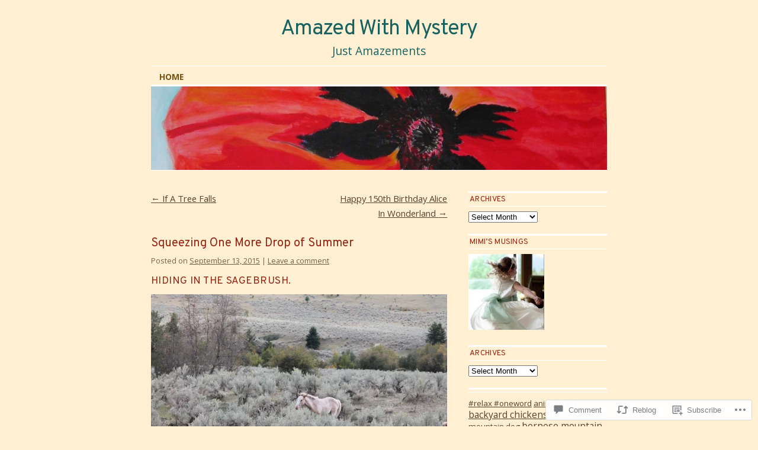

--- FILE ---
content_type: text/html; charset=UTF-8
request_url: https://bernecho.com/2015/09/13/squeezing-one-more-drop-of-summer/
body_size: 26166
content:
<!DOCTYPE html>
<!--[if IE 6]>
<html id="ie6" lang="en">
<![endif]-->
<!--[if IE 8]>
<html id="ie8" lang="en">
<![endif]-->
<!--[if (!IE)]><!-->
<html lang="en">
<!--<![endif]-->

<head>
<meta charset="UTF-8" />
<title>Squeezing One More Drop of Summer | Amazed With Mystery</title>
<link rel="profile" href="http://gmpg.org/xfn/11" />
<link rel="pingback" href="https://bernecho.com/xmlrpc.php" />
<script type="text/javascript">
  WebFontConfig = {"google":{"families":["Overpass:r:latin,latin-ext","Open+Sans:r,i,b,bi:latin,latin-ext"]},"api_url":"https:\/\/fonts-api.wp.com\/css"};
  (function() {
    var wf = document.createElement('script');
    wf.src = '/wp-content/plugins/custom-fonts/js/webfont.js';
    wf.type = 'text/javascript';
    wf.async = 'true';
    var s = document.getElementsByTagName('script')[0];
    s.parentNode.insertBefore(wf, s);
	})();
</script><style id="jetpack-custom-fonts-css">.wf-active #site-title{font-family:"Overpass",sans-serif;font-style:normal;font-weight:400}.wf-active #site-title a{font-weight:400;font-style:normal}@media print{.wf-active #site-title{font-style:normal;font-weight:400}}.wf-active body, .wf-active input, .wf-active textarea{font-size:14.8px;font-family:"Open Sans",sans-serif}.wf-active sub, .wf-active sup{font-size:10.6px}.wf-active #site-description{font-family:"Open Sans",sans-serif;font-size:19.1px}.wf-active #access ul{font-family:"Open Sans",sans-serif;font-size:13.8px}.wf-active .entry-meta{font-size:12.7px;font-family:"Open Sans",sans-serif}.wf-active #content .gallery .gallery-caption{font-size:12.7px}.wf-active .entry-info{font-size:13.8px}.wf-active .wp-caption{font-size:12.7px;font-family:"Open Sans",sans-serif}.wf-active .home #content .aside{font-size:13.8px}.wf-active .widget-area, .wf-active .widget-area input{font-size:12.7px}.wf-active #wp-calendar caption{font-size:13.8px;font-family:"Open Sans",sans-serif}.wf-active #comments li.pingback p{font-size:12.7px;font-family:"Open Sans",sans-serif}.wf-active #comments .comment-author cite{font-size:17px}.wf-active #comments .comment-meta, .wf-active #comments .comment-meta a{font-size:12.7px;font-family:"Open Sans",sans-serif}.wf-active #respond .form-allowed-tags{font-size:12.7px}.wf-active #colophon{font-size:12.7px}@media print{.wf-active body, .wf-active input, .wf-active textarea{font-size:12.7pt;font-family:"Open Sans",sans-serif}}@media print{.wf-active #site-description{font-size:10.6pt}}@media print{.wf-active .entry-content{font-size:10.6pt}}@media print{.wf-active .wp-caption p{font-size:11.7pt}}@media print{.wf-active #comments{font-size:10.6pt}}.wf-active h1, .wf-active h2, .wf-active h3{font-family:"Overpass",sans-serif;font-weight:400;font-style:normal}.wf-active .page-title{font-family:"Overpass",sans-serif;font-weight:400;font-style:normal}.wf-active .entry-title{font-style:normal;font-weight:400}.wf-active .entry-content h1, .wf-active .entry-content h2{font-style:normal;font-weight:400}.wf-active .entry-content h4{font-style:normal;font-weight:400}.wf-active .entry-content h5, .wf-active .entry-content h6{font-weight:400;font-style:normal}.wf-active .entry-content h5{font-style:normal;font-weight:400}.wf-active .entry-content h6{font-style:normal;font-weight:400}.wf-active .entry-content thead th, .wf-active .entry-content tr th{font-weight:400;font-style:normal;font-weight:400;font-family:"Overpass",sans-serif}.wf-active .widget-title{font-family:"Overpass",sans-serif;font-weight:400;font-style:normal}.wf-active #wp-calendar th{font-style:normal;font-weight:400}.wf-active #comments h3{font-family:"Overpass",sans-serif;font-weight:400;font-style:normal}@media print{.wf-active .entry-title{font-style:normal;font-weight:400}}</style>
<meta name='robots' content='max-image-preview:large' />
<meta name="google-site-verification" content="google-site-verification=kx3-1ebgRVGZCwqEdo7TNdJH-XIBWVYqaRjTsHWlIL8" />

<!-- Async WordPress.com Remote Login -->
<script id="wpcom_remote_login_js">
var wpcom_remote_login_extra_auth = '';
function wpcom_remote_login_remove_dom_node_id( element_id ) {
	var dom_node = document.getElementById( element_id );
	if ( dom_node ) { dom_node.parentNode.removeChild( dom_node ); }
}
function wpcom_remote_login_remove_dom_node_classes( class_name ) {
	var dom_nodes = document.querySelectorAll( '.' + class_name );
	for ( var i = 0; i < dom_nodes.length; i++ ) {
		dom_nodes[ i ].parentNode.removeChild( dom_nodes[ i ] );
	}
}
function wpcom_remote_login_final_cleanup() {
	wpcom_remote_login_remove_dom_node_classes( "wpcom_remote_login_msg" );
	wpcom_remote_login_remove_dom_node_id( "wpcom_remote_login_key" );
	wpcom_remote_login_remove_dom_node_id( "wpcom_remote_login_validate" );
	wpcom_remote_login_remove_dom_node_id( "wpcom_remote_login_js" );
	wpcom_remote_login_remove_dom_node_id( "wpcom_request_access_iframe" );
	wpcom_remote_login_remove_dom_node_id( "wpcom_request_access_styles" );
}

// Watch for messages back from the remote login
window.addEventListener( "message", function( e ) {
	if ( e.origin === "https://r-login.wordpress.com" ) {
		var data = {};
		try {
			data = JSON.parse( e.data );
		} catch( e ) {
			wpcom_remote_login_final_cleanup();
			return;
		}

		if ( data.msg === 'LOGIN' ) {
			// Clean up the login check iframe
			wpcom_remote_login_remove_dom_node_id( "wpcom_remote_login_key" );

			var id_regex = new RegExp( /^[0-9]+$/ );
			var token_regex = new RegExp( /^.*|.*|.*$/ );
			if (
				token_regex.test( data.token )
				&& id_regex.test( data.wpcomid )
			) {
				// We have everything we need to ask for a login
				var script = document.createElement( "script" );
				script.setAttribute( "id", "wpcom_remote_login_validate" );
				script.src = '/remote-login.php?wpcom_remote_login=validate'
					+ '&wpcomid=' + data.wpcomid
					+ '&token=' + encodeURIComponent( data.token )
					+ '&host=' + window.location.protocol
					+ '//' + window.location.hostname
					+ '&postid=2522'
					+ '&is_singular=1';
				document.body.appendChild( script );
			}

			return;
		}

		// Safari ITP, not logged in, so redirect
		if ( data.msg === 'LOGIN-REDIRECT' ) {
			window.location = 'https://wordpress.com/log-in?redirect_to=' + window.location.href;
			return;
		}

		// Safari ITP, storage access failed, remove the request
		if ( data.msg === 'LOGIN-REMOVE' ) {
			var css_zap = 'html { -webkit-transition: margin-top 1s; transition: margin-top 1s; } /* 9001 */ html { margin-top: 0 !important; } * html body { margin-top: 0 !important; } @media screen and ( max-width: 782px ) { html { margin-top: 0 !important; } * html body { margin-top: 0 !important; } }';
			var style_zap = document.createElement( 'style' );
			style_zap.type = 'text/css';
			style_zap.appendChild( document.createTextNode( css_zap ) );
			document.body.appendChild( style_zap );

			var e = document.getElementById( 'wpcom_request_access_iframe' );
			e.parentNode.removeChild( e );

			document.cookie = 'wordpress_com_login_access=denied; path=/; max-age=31536000';

			return;
		}

		// Safari ITP
		if ( data.msg === 'REQUEST_ACCESS' ) {
			console.log( 'request access: safari' );

			// Check ITP iframe enable/disable knob
			if ( wpcom_remote_login_extra_auth !== 'safari_itp_iframe' ) {
				return;
			}

			// If we are in a "private window" there is no ITP.
			var private_window = false;
			try {
				var opendb = window.openDatabase( null, null, null, null );
			} catch( e ) {
				private_window = true;
			}

			if ( private_window ) {
				console.log( 'private window' );
				return;
			}

			var iframe = document.createElement( 'iframe' );
			iframe.id = 'wpcom_request_access_iframe';
			iframe.setAttribute( 'scrolling', 'no' );
			iframe.setAttribute( 'sandbox', 'allow-storage-access-by-user-activation allow-scripts allow-same-origin allow-top-navigation-by-user-activation' );
			iframe.src = 'https://r-login.wordpress.com/remote-login.php?wpcom_remote_login=request_access&origin=' + encodeURIComponent( data.origin ) + '&wpcomid=' + encodeURIComponent( data.wpcomid );

			var css = 'html { -webkit-transition: margin-top 1s; transition: margin-top 1s; } /* 9001 */ html { margin-top: 46px !important; } * html body { margin-top: 46px !important; } @media screen and ( max-width: 660px ) { html { margin-top: 71px !important; } * html body { margin-top: 71px !important; } #wpcom_request_access_iframe { display: block; height: 71px !important; } } #wpcom_request_access_iframe { border: 0px; height: 46px; position: fixed; top: 0; left: 0; width: 100%; min-width: 100%; z-index: 99999; background: #23282d; } ';

			var style = document.createElement( 'style' );
			style.type = 'text/css';
			style.id = 'wpcom_request_access_styles';
			style.appendChild( document.createTextNode( css ) );
			document.body.appendChild( style );

			document.body.appendChild( iframe );
		}

		if ( data.msg === 'DONE' ) {
			wpcom_remote_login_final_cleanup();
		}
	}
}, false );

// Inject the remote login iframe after the page has had a chance to load
// more critical resources
window.addEventListener( "DOMContentLoaded", function( e ) {
	var iframe = document.createElement( "iframe" );
	iframe.style.display = "none";
	iframe.setAttribute( "scrolling", "no" );
	iframe.setAttribute( "id", "wpcom_remote_login_key" );
	iframe.src = "https://r-login.wordpress.com/remote-login.php"
		+ "?wpcom_remote_login=key"
		+ "&origin=aHR0cHM6Ly9iZXJuZWNoby5jb20%3D"
		+ "&wpcomid=11220734"
		+ "&time=" + Math.floor( Date.now() / 1000 );
	document.body.appendChild( iframe );
}, false );
</script>
<link rel='dns-prefetch' href='//widgets.wp.com' />
<link rel='dns-prefetch' href='//s0.wp.com' />
<link rel="alternate" type="application/rss+xml" title="Amazed With Mystery &raquo; Feed" href="https://bernecho.com/feed/" />
<link rel="alternate" type="application/rss+xml" title="Amazed With Mystery &raquo; Comments Feed" href="https://bernecho.com/comments/feed/" />
<link rel="alternate" type="application/rss+xml" title="Amazed With Mystery &raquo; Squeezing One More Drop of&nbsp;Summer Comments Feed" href="https://bernecho.com/2015/09/13/squeezing-one-more-drop-of-summer/feed/" />
	<script type="text/javascript">
		/* <![CDATA[ */
		function addLoadEvent(func) {
			var oldonload = window.onload;
			if (typeof window.onload != 'function') {
				window.onload = func;
			} else {
				window.onload = function () {
					oldonload();
					func();
				}
			}
		}
		/* ]]> */
	</script>
	<link crossorigin='anonymous' rel='stylesheet' id='all-css-0-1' href='/_static/??-eJxtzEkKgDAQRNELGZs4EDfiWUJsxMzYHby+RARB3BQ8KD6cWZgUGSNDKCL7su2RwCJnbdxjCCnVWYtHggO9ZlxFTsQftYaogf+k3x2+4Vv1voRZqrHvpkHJwV5glDTa&cssminify=yes' type='text/css' media='all' />
<style id='wp-emoji-styles-inline-css'>

	img.wp-smiley, img.emoji {
		display: inline !important;
		border: none !important;
		box-shadow: none !important;
		height: 1em !important;
		width: 1em !important;
		margin: 0 0.07em !important;
		vertical-align: -0.1em !important;
		background: none !important;
		padding: 0 !important;
	}
/*# sourceURL=wp-emoji-styles-inline-css */
</style>
<link crossorigin='anonymous' rel='stylesheet' id='all-css-2-1' href='/wp-content/plugins/gutenberg-core/v22.2.0/build/styles/block-library/style.css?m=1764855221i&cssminify=yes' type='text/css' media='all' />
<style id='wp-block-library-inline-css'>
.has-text-align-justify {
	text-align:justify;
}
.has-text-align-justify{text-align:justify;}

/*# sourceURL=wp-block-library-inline-css */
</style><style id='global-styles-inline-css'>
:root{--wp--preset--aspect-ratio--square: 1;--wp--preset--aspect-ratio--4-3: 4/3;--wp--preset--aspect-ratio--3-4: 3/4;--wp--preset--aspect-ratio--3-2: 3/2;--wp--preset--aspect-ratio--2-3: 2/3;--wp--preset--aspect-ratio--16-9: 16/9;--wp--preset--aspect-ratio--9-16: 9/16;--wp--preset--color--black: #000000;--wp--preset--color--cyan-bluish-gray: #abb8c3;--wp--preset--color--white: #ffffff;--wp--preset--color--pale-pink: #f78da7;--wp--preset--color--vivid-red: #cf2e2e;--wp--preset--color--luminous-vivid-orange: #ff6900;--wp--preset--color--luminous-vivid-amber: #fcb900;--wp--preset--color--light-green-cyan: #7bdcb5;--wp--preset--color--vivid-green-cyan: #00d084;--wp--preset--color--pale-cyan-blue: #8ed1fc;--wp--preset--color--vivid-cyan-blue: #0693e3;--wp--preset--color--vivid-purple: #9b51e0;--wp--preset--gradient--vivid-cyan-blue-to-vivid-purple: linear-gradient(135deg,rgb(6,147,227) 0%,rgb(155,81,224) 100%);--wp--preset--gradient--light-green-cyan-to-vivid-green-cyan: linear-gradient(135deg,rgb(122,220,180) 0%,rgb(0,208,130) 100%);--wp--preset--gradient--luminous-vivid-amber-to-luminous-vivid-orange: linear-gradient(135deg,rgb(252,185,0) 0%,rgb(255,105,0) 100%);--wp--preset--gradient--luminous-vivid-orange-to-vivid-red: linear-gradient(135deg,rgb(255,105,0) 0%,rgb(207,46,46) 100%);--wp--preset--gradient--very-light-gray-to-cyan-bluish-gray: linear-gradient(135deg,rgb(238,238,238) 0%,rgb(169,184,195) 100%);--wp--preset--gradient--cool-to-warm-spectrum: linear-gradient(135deg,rgb(74,234,220) 0%,rgb(151,120,209) 20%,rgb(207,42,186) 40%,rgb(238,44,130) 60%,rgb(251,105,98) 80%,rgb(254,248,76) 100%);--wp--preset--gradient--blush-light-purple: linear-gradient(135deg,rgb(255,206,236) 0%,rgb(152,150,240) 100%);--wp--preset--gradient--blush-bordeaux: linear-gradient(135deg,rgb(254,205,165) 0%,rgb(254,45,45) 50%,rgb(107,0,62) 100%);--wp--preset--gradient--luminous-dusk: linear-gradient(135deg,rgb(255,203,112) 0%,rgb(199,81,192) 50%,rgb(65,88,208) 100%);--wp--preset--gradient--pale-ocean: linear-gradient(135deg,rgb(255,245,203) 0%,rgb(182,227,212) 50%,rgb(51,167,181) 100%);--wp--preset--gradient--electric-grass: linear-gradient(135deg,rgb(202,248,128) 0%,rgb(113,206,126) 100%);--wp--preset--gradient--midnight: linear-gradient(135deg,rgb(2,3,129) 0%,rgb(40,116,252) 100%);--wp--preset--font-size--small: 13px;--wp--preset--font-size--medium: 20px;--wp--preset--font-size--large: 36px;--wp--preset--font-size--x-large: 42px;--wp--preset--font-family--albert-sans: 'Albert Sans', sans-serif;--wp--preset--font-family--alegreya: Alegreya, serif;--wp--preset--font-family--arvo: Arvo, serif;--wp--preset--font-family--bodoni-moda: 'Bodoni Moda', serif;--wp--preset--font-family--bricolage-grotesque: 'Bricolage Grotesque', sans-serif;--wp--preset--font-family--cabin: Cabin, sans-serif;--wp--preset--font-family--chivo: Chivo, sans-serif;--wp--preset--font-family--commissioner: Commissioner, sans-serif;--wp--preset--font-family--cormorant: Cormorant, serif;--wp--preset--font-family--courier-prime: 'Courier Prime', monospace;--wp--preset--font-family--crimson-pro: 'Crimson Pro', serif;--wp--preset--font-family--dm-mono: 'DM Mono', monospace;--wp--preset--font-family--dm-sans: 'DM Sans', sans-serif;--wp--preset--font-family--dm-serif-display: 'DM Serif Display', serif;--wp--preset--font-family--domine: Domine, serif;--wp--preset--font-family--eb-garamond: 'EB Garamond', serif;--wp--preset--font-family--epilogue: Epilogue, sans-serif;--wp--preset--font-family--fahkwang: Fahkwang, sans-serif;--wp--preset--font-family--figtree: Figtree, sans-serif;--wp--preset--font-family--fira-sans: 'Fira Sans', sans-serif;--wp--preset--font-family--fjalla-one: 'Fjalla One', sans-serif;--wp--preset--font-family--fraunces: Fraunces, serif;--wp--preset--font-family--gabarito: Gabarito, system-ui;--wp--preset--font-family--ibm-plex-mono: 'IBM Plex Mono', monospace;--wp--preset--font-family--ibm-plex-sans: 'IBM Plex Sans', sans-serif;--wp--preset--font-family--ibarra-real-nova: 'Ibarra Real Nova', serif;--wp--preset--font-family--instrument-serif: 'Instrument Serif', serif;--wp--preset--font-family--inter: Inter, sans-serif;--wp--preset--font-family--josefin-sans: 'Josefin Sans', sans-serif;--wp--preset--font-family--jost: Jost, sans-serif;--wp--preset--font-family--libre-baskerville: 'Libre Baskerville', serif;--wp--preset--font-family--libre-franklin: 'Libre Franklin', sans-serif;--wp--preset--font-family--literata: Literata, serif;--wp--preset--font-family--lora: Lora, serif;--wp--preset--font-family--merriweather: Merriweather, serif;--wp--preset--font-family--montserrat: Montserrat, sans-serif;--wp--preset--font-family--newsreader: Newsreader, serif;--wp--preset--font-family--noto-sans-mono: 'Noto Sans Mono', sans-serif;--wp--preset--font-family--nunito: Nunito, sans-serif;--wp--preset--font-family--open-sans: 'Open Sans', sans-serif;--wp--preset--font-family--overpass: Overpass, sans-serif;--wp--preset--font-family--pt-serif: 'PT Serif', serif;--wp--preset--font-family--petrona: Petrona, serif;--wp--preset--font-family--piazzolla: Piazzolla, serif;--wp--preset--font-family--playfair-display: 'Playfair Display', serif;--wp--preset--font-family--plus-jakarta-sans: 'Plus Jakarta Sans', sans-serif;--wp--preset--font-family--poppins: Poppins, sans-serif;--wp--preset--font-family--raleway: Raleway, sans-serif;--wp--preset--font-family--roboto: Roboto, sans-serif;--wp--preset--font-family--roboto-slab: 'Roboto Slab', serif;--wp--preset--font-family--rubik: Rubik, sans-serif;--wp--preset--font-family--rufina: Rufina, serif;--wp--preset--font-family--sora: Sora, sans-serif;--wp--preset--font-family--source-sans-3: 'Source Sans 3', sans-serif;--wp--preset--font-family--source-serif-4: 'Source Serif 4', serif;--wp--preset--font-family--space-mono: 'Space Mono', monospace;--wp--preset--font-family--syne: Syne, sans-serif;--wp--preset--font-family--texturina: Texturina, serif;--wp--preset--font-family--urbanist: Urbanist, sans-serif;--wp--preset--font-family--work-sans: 'Work Sans', sans-serif;--wp--preset--spacing--20: 0.44rem;--wp--preset--spacing--30: 0.67rem;--wp--preset--spacing--40: 1rem;--wp--preset--spacing--50: 1.5rem;--wp--preset--spacing--60: 2.25rem;--wp--preset--spacing--70: 3.38rem;--wp--preset--spacing--80: 5.06rem;--wp--preset--shadow--natural: 6px 6px 9px rgba(0, 0, 0, 0.2);--wp--preset--shadow--deep: 12px 12px 50px rgba(0, 0, 0, 0.4);--wp--preset--shadow--sharp: 6px 6px 0px rgba(0, 0, 0, 0.2);--wp--preset--shadow--outlined: 6px 6px 0px -3px rgb(255, 255, 255), 6px 6px rgb(0, 0, 0);--wp--preset--shadow--crisp: 6px 6px 0px rgb(0, 0, 0);}:where(.is-layout-flex){gap: 0.5em;}:where(.is-layout-grid){gap: 0.5em;}body .is-layout-flex{display: flex;}.is-layout-flex{flex-wrap: wrap;align-items: center;}.is-layout-flex > :is(*, div){margin: 0;}body .is-layout-grid{display: grid;}.is-layout-grid > :is(*, div){margin: 0;}:where(.wp-block-columns.is-layout-flex){gap: 2em;}:where(.wp-block-columns.is-layout-grid){gap: 2em;}:where(.wp-block-post-template.is-layout-flex){gap: 1.25em;}:where(.wp-block-post-template.is-layout-grid){gap: 1.25em;}.has-black-color{color: var(--wp--preset--color--black) !important;}.has-cyan-bluish-gray-color{color: var(--wp--preset--color--cyan-bluish-gray) !important;}.has-white-color{color: var(--wp--preset--color--white) !important;}.has-pale-pink-color{color: var(--wp--preset--color--pale-pink) !important;}.has-vivid-red-color{color: var(--wp--preset--color--vivid-red) !important;}.has-luminous-vivid-orange-color{color: var(--wp--preset--color--luminous-vivid-orange) !important;}.has-luminous-vivid-amber-color{color: var(--wp--preset--color--luminous-vivid-amber) !important;}.has-light-green-cyan-color{color: var(--wp--preset--color--light-green-cyan) !important;}.has-vivid-green-cyan-color{color: var(--wp--preset--color--vivid-green-cyan) !important;}.has-pale-cyan-blue-color{color: var(--wp--preset--color--pale-cyan-blue) !important;}.has-vivid-cyan-blue-color{color: var(--wp--preset--color--vivid-cyan-blue) !important;}.has-vivid-purple-color{color: var(--wp--preset--color--vivid-purple) !important;}.has-black-background-color{background-color: var(--wp--preset--color--black) !important;}.has-cyan-bluish-gray-background-color{background-color: var(--wp--preset--color--cyan-bluish-gray) !important;}.has-white-background-color{background-color: var(--wp--preset--color--white) !important;}.has-pale-pink-background-color{background-color: var(--wp--preset--color--pale-pink) !important;}.has-vivid-red-background-color{background-color: var(--wp--preset--color--vivid-red) !important;}.has-luminous-vivid-orange-background-color{background-color: var(--wp--preset--color--luminous-vivid-orange) !important;}.has-luminous-vivid-amber-background-color{background-color: var(--wp--preset--color--luminous-vivid-amber) !important;}.has-light-green-cyan-background-color{background-color: var(--wp--preset--color--light-green-cyan) !important;}.has-vivid-green-cyan-background-color{background-color: var(--wp--preset--color--vivid-green-cyan) !important;}.has-pale-cyan-blue-background-color{background-color: var(--wp--preset--color--pale-cyan-blue) !important;}.has-vivid-cyan-blue-background-color{background-color: var(--wp--preset--color--vivid-cyan-blue) !important;}.has-vivid-purple-background-color{background-color: var(--wp--preset--color--vivid-purple) !important;}.has-black-border-color{border-color: var(--wp--preset--color--black) !important;}.has-cyan-bluish-gray-border-color{border-color: var(--wp--preset--color--cyan-bluish-gray) !important;}.has-white-border-color{border-color: var(--wp--preset--color--white) !important;}.has-pale-pink-border-color{border-color: var(--wp--preset--color--pale-pink) !important;}.has-vivid-red-border-color{border-color: var(--wp--preset--color--vivid-red) !important;}.has-luminous-vivid-orange-border-color{border-color: var(--wp--preset--color--luminous-vivid-orange) !important;}.has-luminous-vivid-amber-border-color{border-color: var(--wp--preset--color--luminous-vivid-amber) !important;}.has-light-green-cyan-border-color{border-color: var(--wp--preset--color--light-green-cyan) !important;}.has-vivid-green-cyan-border-color{border-color: var(--wp--preset--color--vivid-green-cyan) !important;}.has-pale-cyan-blue-border-color{border-color: var(--wp--preset--color--pale-cyan-blue) !important;}.has-vivid-cyan-blue-border-color{border-color: var(--wp--preset--color--vivid-cyan-blue) !important;}.has-vivid-purple-border-color{border-color: var(--wp--preset--color--vivid-purple) !important;}.has-vivid-cyan-blue-to-vivid-purple-gradient-background{background: var(--wp--preset--gradient--vivid-cyan-blue-to-vivid-purple) !important;}.has-light-green-cyan-to-vivid-green-cyan-gradient-background{background: var(--wp--preset--gradient--light-green-cyan-to-vivid-green-cyan) !important;}.has-luminous-vivid-amber-to-luminous-vivid-orange-gradient-background{background: var(--wp--preset--gradient--luminous-vivid-amber-to-luminous-vivid-orange) !important;}.has-luminous-vivid-orange-to-vivid-red-gradient-background{background: var(--wp--preset--gradient--luminous-vivid-orange-to-vivid-red) !important;}.has-very-light-gray-to-cyan-bluish-gray-gradient-background{background: var(--wp--preset--gradient--very-light-gray-to-cyan-bluish-gray) !important;}.has-cool-to-warm-spectrum-gradient-background{background: var(--wp--preset--gradient--cool-to-warm-spectrum) !important;}.has-blush-light-purple-gradient-background{background: var(--wp--preset--gradient--blush-light-purple) !important;}.has-blush-bordeaux-gradient-background{background: var(--wp--preset--gradient--blush-bordeaux) !important;}.has-luminous-dusk-gradient-background{background: var(--wp--preset--gradient--luminous-dusk) !important;}.has-pale-ocean-gradient-background{background: var(--wp--preset--gradient--pale-ocean) !important;}.has-electric-grass-gradient-background{background: var(--wp--preset--gradient--electric-grass) !important;}.has-midnight-gradient-background{background: var(--wp--preset--gradient--midnight) !important;}.has-small-font-size{font-size: var(--wp--preset--font-size--small) !important;}.has-medium-font-size{font-size: var(--wp--preset--font-size--medium) !important;}.has-large-font-size{font-size: var(--wp--preset--font-size--large) !important;}.has-x-large-font-size{font-size: var(--wp--preset--font-size--x-large) !important;}.has-albert-sans-font-family{font-family: var(--wp--preset--font-family--albert-sans) !important;}.has-alegreya-font-family{font-family: var(--wp--preset--font-family--alegreya) !important;}.has-arvo-font-family{font-family: var(--wp--preset--font-family--arvo) !important;}.has-bodoni-moda-font-family{font-family: var(--wp--preset--font-family--bodoni-moda) !important;}.has-bricolage-grotesque-font-family{font-family: var(--wp--preset--font-family--bricolage-grotesque) !important;}.has-cabin-font-family{font-family: var(--wp--preset--font-family--cabin) !important;}.has-chivo-font-family{font-family: var(--wp--preset--font-family--chivo) !important;}.has-commissioner-font-family{font-family: var(--wp--preset--font-family--commissioner) !important;}.has-cormorant-font-family{font-family: var(--wp--preset--font-family--cormorant) !important;}.has-courier-prime-font-family{font-family: var(--wp--preset--font-family--courier-prime) !important;}.has-crimson-pro-font-family{font-family: var(--wp--preset--font-family--crimson-pro) !important;}.has-dm-mono-font-family{font-family: var(--wp--preset--font-family--dm-mono) !important;}.has-dm-sans-font-family{font-family: var(--wp--preset--font-family--dm-sans) !important;}.has-dm-serif-display-font-family{font-family: var(--wp--preset--font-family--dm-serif-display) !important;}.has-domine-font-family{font-family: var(--wp--preset--font-family--domine) !important;}.has-eb-garamond-font-family{font-family: var(--wp--preset--font-family--eb-garamond) !important;}.has-epilogue-font-family{font-family: var(--wp--preset--font-family--epilogue) !important;}.has-fahkwang-font-family{font-family: var(--wp--preset--font-family--fahkwang) !important;}.has-figtree-font-family{font-family: var(--wp--preset--font-family--figtree) !important;}.has-fira-sans-font-family{font-family: var(--wp--preset--font-family--fira-sans) !important;}.has-fjalla-one-font-family{font-family: var(--wp--preset--font-family--fjalla-one) !important;}.has-fraunces-font-family{font-family: var(--wp--preset--font-family--fraunces) !important;}.has-gabarito-font-family{font-family: var(--wp--preset--font-family--gabarito) !important;}.has-ibm-plex-mono-font-family{font-family: var(--wp--preset--font-family--ibm-plex-mono) !important;}.has-ibm-plex-sans-font-family{font-family: var(--wp--preset--font-family--ibm-plex-sans) !important;}.has-ibarra-real-nova-font-family{font-family: var(--wp--preset--font-family--ibarra-real-nova) !important;}.has-instrument-serif-font-family{font-family: var(--wp--preset--font-family--instrument-serif) !important;}.has-inter-font-family{font-family: var(--wp--preset--font-family--inter) !important;}.has-josefin-sans-font-family{font-family: var(--wp--preset--font-family--josefin-sans) !important;}.has-jost-font-family{font-family: var(--wp--preset--font-family--jost) !important;}.has-libre-baskerville-font-family{font-family: var(--wp--preset--font-family--libre-baskerville) !important;}.has-libre-franklin-font-family{font-family: var(--wp--preset--font-family--libre-franklin) !important;}.has-literata-font-family{font-family: var(--wp--preset--font-family--literata) !important;}.has-lora-font-family{font-family: var(--wp--preset--font-family--lora) !important;}.has-merriweather-font-family{font-family: var(--wp--preset--font-family--merriweather) !important;}.has-montserrat-font-family{font-family: var(--wp--preset--font-family--montserrat) !important;}.has-newsreader-font-family{font-family: var(--wp--preset--font-family--newsreader) !important;}.has-noto-sans-mono-font-family{font-family: var(--wp--preset--font-family--noto-sans-mono) !important;}.has-nunito-font-family{font-family: var(--wp--preset--font-family--nunito) !important;}.has-open-sans-font-family{font-family: var(--wp--preset--font-family--open-sans) !important;}.has-overpass-font-family{font-family: var(--wp--preset--font-family--overpass) !important;}.has-pt-serif-font-family{font-family: var(--wp--preset--font-family--pt-serif) !important;}.has-petrona-font-family{font-family: var(--wp--preset--font-family--petrona) !important;}.has-piazzolla-font-family{font-family: var(--wp--preset--font-family--piazzolla) !important;}.has-playfair-display-font-family{font-family: var(--wp--preset--font-family--playfair-display) !important;}.has-plus-jakarta-sans-font-family{font-family: var(--wp--preset--font-family--plus-jakarta-sans) !important;}.has-poppins-font-family{font-family: var(--wp--preset--font-family--poppins) !important;}.has-raleway-font-family{font-family: var(--wp--preset--font-family--raleway) !important;}.has-roboto-font-family{font-family: var(--wp--preset--font-family--roboto) !important;}.has-roboto-slab-font-family{font-family: var(--wp--preset--font-family--roboto-slab) !important;}.has-rubik-font-family{font-family: var(--wp--preset--font-family--rubik) !important;}.has-rufina-font-family{font-family: var(--wp--preset--font-family--rufina) !important;}.has-sora-font-family{font-family: var(--wp--preset--font-family--sora) !important;}.has-source-sans-3-font-family{font-family: var(--wp--preset--font-family--source-sans-3) !important;}.has-source-serif-4-font-family{font-family: var(--wp--preset--font-family--source-serif-4) !important;}.has-space-mono-font-family{font-family: var(--wp--preset--font-family--space-mono) !important;}.has-syne-font-family{font-family: var(--wp--preset--font-family--syne) !important;}.has-texturina-font-family{font-family: var(--wp--preset--font-family--texturina) !important;}.has-urbanist-font-family{font-family: var(--wp--preset--font-family--urbanist) !important;}.has-work-sans-font-family{font-family: var(--wp--preset--font-family--work-sans) !important;}
/*# sourceURL=global-styles-inline-css */
</style>

<style id='classic-theme-styles-inline-css'>
/*! This file is auto-generated */
.wp-block-button__link{color:#fff;background-color:#32373c;border-radius:9999px;box-shadow:none;text-decoration:none;padding:calc(.667em + 2px) calc(1.333em + 2px);font-size:1.125em}.wp-block-file__button{background:#32373c;color:#fff;text-decoration:none}
/*# sourceURL=/wp-includes/css/classic-themes.min.css */
</style>
<link crossorigin='anonymous' rel='stylesheet' id='all-css-4-1' href='/_static/??-eJx9jkEOwjAMBD9EcMqBckE8BSWpBSl1EsVO+/26qrgA4mLJuzv2wlJMyEkwCVAzZWqPmBhCrqg6FSegCcIhOpyQNHYMzAf4jS1FGeN9qchsdFJsZOSpIP/jRpTiwsuotJ/YDaCc09u8z5iGXME1yeREYvjCgGsA3+I0wIzV62sVt878uW9lbnTt+rO1p76zl3EFmp5j4Q==&cssminify=yes' type='text/css' media='all' />
<link rel='stylesheet' id='verbum-gutenberg-css-css' href='https://widgets.wp.com/verbum-block-editor/block-editor.css?ver=1738686361' media='all' />
<link crossorigin='anonymous' rel='stylesheet' id='all-css-6-1' href='/_static/??-eJyFi0EKAjEMAD9kDevKigfxLd0QayRNSpuy+HtXvCiC3mZgBpYS0NRJHfxKmRqUPgNajcJK0PwutMXWNvCnZMVXHZaClr+e3EORnlgbVJrF0ooJ1upNf02JLIhhdDb9kHCRyPW5nvNpOOyH6TiOu+n2AKDtUTE=&cssminify=yes' type='text/css' media='all' />
<style id='jetpack-global-styles-frontend-style-inline-css'>
:root { --font-headings: unset; --font-base: unset; --font-headings-default: -apple-system,BlinkMacSystemFont,"Segoe UI",Roboto,Oxygen-Sans,Ubuntu,Cantarell,"Helvetica Neue",sans-serif; --font-base-default: -apple-system,BlinkMacSystemFont,"Segoe UI",Roboto,Oxygen-Sans,Ubuntu,Cantarell,"Helvetica Neue",sans-serif;}
/*# sourceURL=jetpack-global-styles-frontend-style-inline-css */
</style>
<link crossorigin='anonymous' rel='stylesheet' id='all-css-8-1' href='/_static/??-eJyNjcEKwjAQRH/IuFRT6kX8FNkmS5K6yQY3Qfx7bfEiXrwM82B4A49qnJRGpUHupnIPqSgs1Cq624chi6zhO5OCRryTR++fW00l7J3qDv43XVNxoOISsmEJol/wY2uR8vs3WggsM/I6uOTzMI3Hw8lOg11eUT1JKA==&cssminify=yes' type='text/css' media='all' />
<script type="text/javascript" id="jetpack_related-posts-js-extra">
/* <![CDATA[ */
var related_posts_js_options = {"post_heading":"h4"};
//# sourceURL=jetpack_related-posts-js-extra
/* ]]> */
</script>
<script type="text/javascript" id="wpcom-actionbar-placeholder-js-extra">
/* <![CDATA[ */
var actionbardata = {"siteID":"11220734","postID":"2522","siteURL":"https://bernecho.com","xhrURL":"https://bernecho.com/wp-admin/admin-ajax.php","nonce":"8fe6526784","isLoggedIn":"","statusMessage":"","subsEmailDefault":"instantly","proxyScriptUrl":"https://s0.wp.com/wp-content/js/wpcom-proxy-request.js?m=1513050504i&amp;ver=20211021","shortlink":"https://wp.me/pL51A-EG","i18n":{"followedText":"New posts from this site will now appear in your \u003Ca href=\"https://wordpress.com/reader\"\u003EReader\u003C/a\u003E","foldBar":"Collapse this bar","unfoldBar":"Expand this bar","shortLinkCopied":"Shortlink copied to clipboard."}};
//# sourceURL=wpcom-actionbar-placeholder-js-extra
/* ]]> */
</script>
<script type="text/javascript" id="jetpack-mu-wpcom-settings-js-before">
/* <![CDATA[ */
var JETPACK_MU_WPCOM_SETTINGS = {"assetsUrl":"https://s0.wp.com/wp-content/mu-plugins/jetpack-mu-wpcom-plugin/moon/jetpack_vendor/automattic/jetpack-mu-wpcom/src/build/"};
//# sourceURL=jetpack-mu-wpcom-settings-js-before
/* ]]> */
</script>
<script crossorigin='anonymous' type='text/javascript'  src='/_static/??/wp-content/mu-plugins/jetpack-plugin/moon/_inc/build/related-posts/related-posts.min.js,/wp-content/js/rlt-proxy.js?m=1755006225j'></script>
<script type="text/javascript" id="rlt-proxy-js-after">
/* <![CDATA[ */
	rltInitialize( {"token":null,"iframeOrigins":["https:\/\/widgets.wp.com"]} );
//# sourceURL=rlt-proxy-js-after
/* ]]> */
</script>
<link rel="EditURI" type="application/rsd+xml" title="RSD" href="https://bernecho.wordpress.com/xmlrpc.php?rsd" />
<meta name="generator" content="WordPress.com" />
<link rel="canonical" href="https://bernecho.com/2015/09/13/squeezing-one-more-drop-of-summer/" />
<link rel='shortlink' href='https://wp.me/pL51A-EG' />
<link rel="alternate" type="application/json+oembed" href="https://public-api.wordpress.com/oembed/?format=json&amp;url=https%3A%2F%2Fbernecho.com%2F2015%2F09%2F13%2Fsqueezing-one-more-drop-of-summer%2F&amp;for=wpcom-auto-discovery" /><link rel="alternate" type="application/xml+oembed" href="https://public-api.wordpress.com/oembed/?format=xml&amp;url=https%3A%2F%2Fbernecho.com%2F2015%2F09%2F13%2Fsqueezing-one-more-drop-of-summer%2F&amp;for=wpcom-auto-discovery" />
<!-- Jetpack Open Graph Tags -->
<meta property="og:type" content="article" />
<meta property="og:title" content="Squeezing One More Drop of Summer" />
<meta property="og:url" content="https://bernecho.com/2015/09/13/squeezing-one-more-drop-of-summer/" />
<meta property="og:description" content="Hiding in the sagebrush. Sunning in the catnip &nbsp; Sharing the bounty Just sunning! Playing with friends" />
<meta property="article:published_time" content="2015-09-14T04:12:17+00:00" />
<meta property="article:modified_time" content="2015-09-14T04:12:17+00:00" />
<meta property="og:site_name" content="Amazed With Mystery" />
<meta property="og:image" content="https://bernecho.com/wp-content/uploads/2015/09/img_8607.jpg?w=500" />
<meta property="og:image:width" content="500" />
<meta property="og:image:height" content="333" />
<meta property="og:image:alt" content="baby horses in sagebrush" />
<meta property="og:locale" content="en_US" />
<meta property="article:publisher" content="https://www.facebook.com/WordPresscom" />
<meta name="twitter:creator" content="@positivepresenc" />
<meta name="twitter:site" content="@positivepresenc" />
<meta name="twitter:text:title" content="Squeezing One More Drop of&nbsp;Summer" />
<meta name="twitter:image" content="https://bernecho.com/wp-content/uploads/2015/09/img_8607.jpg?w=640" />
<meta name="twitter:image:alt" content="baby horses in sagebrush" />
<meta name="twitter:card" content="summary_large_image" />

<!-- End Jetpack Open Graph Tags -->
<link rel="shortcut icon" type="image/x-icon" href="https://secure.gravatar.com/blavatar/51ee1d22af7ffccaa03c784bd74efc3c45f4867d46f120bef786a7fc36dd391f?s=32" sizes="16x16" />
<link rel="icon" type="image/x-icon" href="https://secure.gravatar.com/blavatar/51ee1d22af7ffccaa03c784bd74efc3c45f4867d46f120bef786a7fc36dd391f?s=32" sizes="16x16" />
<link rel="apple-touch-icon" href="https://secure.gravatar.com/blavatar/51ee1d22af7ffccaa03c784bd74efc3c45f4867d46f120bef786a7fc36dd391f?s=114" />
<link rel='openid.server' href='https://bernecho.com/?openidserver=1' />
<link rel='openid.delegate' href='https://bernecho.com/' />
<link rel="search" type="application/opensearchdescription+xml" href="https://bernecho.com/osd.xml" title="Amazed With Mystery" />
<link rel="search" type="application/opensearchdescription+xml" href="https://s1.wp.com/opensearch.xml" title="WordPress.com" />
<meta name="theme-color" content="#FFEFD3" />
<meta name="description" content="Hiding in the sagebrush. Sunning in the catnip &nbsp; Sharing the bounty Just sunning! Playing with friends" />
<style type="text/css" id="custom-background-css">
body.custom-background { background-color: #FFEFD3; }
</style>
	<style type="text/css" id="custom-colors-css">#infinite-handle span { color: #212121;}
body { background-color: #FFEFD3;}
body { color: #5F400B;}
.sticky { background-color: #FEE4B7;}
.sticky { border-color: #FFC86B;}
#branding img { border-color: #FFFFFF;}
#access, #footer, #colophon { border-color: #FFFFFF;}
#access li:hover > a,#access ul ul :hover > a { color: #FFEFD3;}
#access .current-menu-item a,#access .current-menu-ancestor a,#access .current_page_item a,#access .current_page_ancestor a { color: #FFEFD3;}
#access a { color: #785211;}
#access ul ul a { background-color: #785211;}
#access ul ul a { color: #FFEFD3;}
#access ul ul a:hover { color: #FFFFFF;}
#access li:hover > a,#access ul ul :hover > a { background-color: #785211;}
#access .current-menu-item a,#access .current-menu-ancestor a,#access .current_page_item a,#access .current_page_ancestor a { background-color: #785211;}
.entry-info .comments-link a:hover { color: #FFEFD3;}
.widget-title { border-bottom-color: #FFFFFF;}
.widget-title { border-top-color: #FFFFFF;}
.infinite-scroll .infinite-loader { color: #3E2803;}
#infinite-handle span { background-color: #FFA305;}
#infinite-handle span { border-color: #D18400;}
#colophon { color: #885E15;}
#colophon a { color: #4E3407;}
html,body,div,span,applet,object,iframe,h1,h2,h3,h4,h5,h6,p,blockquote,pre,a,abbr,acronym,address,big,cite,code,del,dfn,em,font,ins,kbd,q,s,samp,small,strike,strong,sub,sup,tt,var,dl,dt,dd,ol,ul,li,fieldset,form,label,legend,caption,table,tbody,tfoot,thead,tr,th,td { border-color: #E0381E;}
a img { border-color: #E0381E;}
h1,h2,h3 { color: #98220F;}
hr { border-color: #E0381E;}
h1 a,h2 a,h3 a { color: #E0381E;}
#site-title a { color: #E0381E;}
#site-description { color: #E0381E;}
.entry-title a { color: #BE2D17;}
.entry-title a:hover { color: #862112;}
.widget-title a { color: #BE2D17;}
a, a:visited { color: #534431;}
a:active, a:hover { color: #816A4F;}
.navigation a:visited { color: #B39C82;}
#wp-calendar a:visited { color: #B39C82;}
.entry-meta, .entry-meta a, .entry-content h4, #content .gallery .gallery-caption, .entry-info, .entry-info a { color: #746147;}
.entry-info .comments-link a { color: #746147;}
#masthead #site-title a, #masthead #site-description { color: #176360;}
.entry-meta a:hover { color: #248F8D;}
.entry-info a:hover { color: #248F8D;}
.navigation a:visited:hover,.navigation a:active,.navigation a:hover { color: #248F8D;}
#wp-calendar a:visited:hover { color: #248F8D;}
#comments .comment-meta a:hover { color: #248F8D;}
#colophon a:hover { color: #248F8D;}
</style>
<link crossorigin='anonymous' rel='stylesheet' id='all-css-0-3' href='/_static/??-eJyVjkEKwkAMRS9kG2rR4kI8irTpIGknyTCZ0OtXsRXc6fJ9Ho8PS6pQpQQpwF6l6A8SgymU1OO8MbCqwJ0EYYiKs4EtlEKu0ewAvxdYR4/BAPusbiF+pH34N/i+5BRHMB8MM6VC+pS/qGaSV/nG16Y7tZfu3DbHaQXdH15M&cssminify=yes' type='text/css' media='all' />
</head>

<body class="wp-singular post-template-default single single-post postid-2522 single-format-standard custom-background wp-theme-pubcoraline customizer-styles-applied two-column content-sidebar jetpack-reblog-enabled">
<div id="container" class="hfeed contain">
	<div id="header">
		<div id="masthead" role="banner">
						<div id="site-title">
				<span>
					<a href="https://bernecho.com/" title="Amazed With Mystery" rel="home">Amazed With Mystery</a>
				</span>
			</div>
			<div id="site-description">Just Amazements</div>
		</div><!-- #masthead -->

		<div id="access" role="navigation">
		  			<div class="skip-link screen-reader-text"><a href="#content" title="Skip to content">Skip to content</a></div>
						<div class="menu"><ul>
<li ><a href="https://bernecho.com/">Home</a></li></ul></div>
		</div><!-- #access -->

		<div id="branding">
						<a href="https://bernecho.com/">
									<img src="https://bernecho.com/wp-content/uploads/2013/11/cropped-poppy-cropped.jpg" width="989" height="181" alt="" />
							</a>
					</div><!-- #branding -->
	</div><!-- #header -->

	<div id="content-box">

<div id="content-container">
	<div id="content" role="main">

	
		<div id="nav-above" class="navigation">
			<div class="nav-previous"><a href="https://bernecho.com/2015/09/09/if-a-tree-falls/" rel="prev"><span class="meta-nav">&larr;</span> If A Tree&nbsp;Falls</a></div>
			<div class="nav-next"><a href="https://bernecho.com/2015/09/27/happy-150th-birthday-alice-in-wonderland/" rel="next">Happy 150th Birthday  Alice In&nbsp;Wonderland <span class="meta-nav">&rarr;</span></a></div>
		</div><!-- #nav-above -->

		<div id="post-2522" class="post-2522 post type-post status-publish format-standard hentry category-nature-2 category-thoughts tag-baby-horse tag-bees tag-catnip tag-end-of-summer tag-pekin-duck tag-sunshine">

			
			<h1 class="entry-title">Squeezing One More Drop of&nbsp;Summer</h1>
							<div class="entry-meta">
					<span class="meta-prep meta-prep-author">Posted on</span> <a href="https://bernecho.com/2015/09/13/squeezing-one-more-drop-of-summer/" title="9:12 pm" rel="bookmark"><span class="entry-date">September 13, 2015</span></a> <span class="comments-link"><span class="meta-sep">|</span> <a href="https://bernecho.com/2015/09/13/squeezing-one-more-drop-of-summer/#respond">Leave a comment</a></span>
									</div><!-- .entry-meta -->
			
			<div class="entry-content">
				<h3>Hiding in the sagebrush.</h3>
<p><a href="https://bernecho.com/wp-content/uploads/2015/09/img_8607.jpg"><img data-attachment-id="2513" data-permalink="https://bernecho.com/2015/09/13/squeezing-one-more-drop-of-summer/img_8607/" data-orig-file="https://bernecho.com/wp-content/uploads/2015/09/img_8607.jpg" data-orig-size="4272,2848" data-comments-opened="1" data-image-meta="{&quot;aperture&quot;:&quot;5.6&quot;,&quot;credit&quot;:&quot;&quot;,&quot;camera&quot;:&quot;Canon EOS REBEL T3&quot;,&quot;caption&quot;:&quot;&quot;,&quot;created_timestamp&quot;:&quot;1442153658&quot;,&quot;copyright&quot;:&quot;&quot;,&quot;focal_length&quot;:&quot;70&quot;,&quot;iso&quot;:&quot;100&quot;,&quot;shutter_speed&quot;:&quot;0.004&quot;,&quot;title&quot;:&quot;&quot;,&quot;orientation&quot;:&quot;1&quot;}" data-image-title="IMG_8607" data-image-description="" data-image-caption="" data-medium-file="https://bernecho.com/wp-content/uploads/2015/09/img_8607.jpg?w=300" data-large-file="https://bernecho.com/wp-content/uploads/2015/09/img_8607.jpg?w=500" class="alignnone wp-image-2513 size-large" src="https://bernecho.com/wp-content/uploads/2015/09/img_8607.jpg?w=500&#038;h=333" alt="baby horses in sagebrush" width="500" height="333" srcset="https://bernecho.com/wp-content/uploads/2015/09/img_8607.jpg?w=500 500w, https://bernecho.com/wp-content/uploads/2015/09/img_8607.jpg?w=1000 1000w, https://bernecho.com/wp-content/uploads/2015/09/img_8607.jpg?w=150 150w, https://bernecho.com/wp-content/uploads/2015/09/img_8607.jpg?w=300 300w, https://bernecho.com/wp-content/uploads/2015/09/img_8607.jpg?w=768 768w" sizes="(max-width: 500px) 100vw, 500px" /></a></p>
<h3>Sunning in the catnip</h3>
<p><a href="https://bernecho.com/wp-content/uploads/2015/09/img_8586.jpg"><img data-attachment-id="2517" data-permalink="https://bernecho.com/2015/09/13/squeezing-one-more-drop-of-summer/img_8586/" data-orig-file="https://bernecho.com/wp-content/uploads/2015/09/img_8586.jpg" data-orig-size="4272,2848" data-comments-opened="1" data-image-meta="{&quot;aperture&quot;:&quot;7.1&quot;,&quot;credit&quot;:&quot;&quot;,&quot;camera&quot;:&quot;Canon EOS REBEL T3&quot;,&quot;caption&quot;:&quot;&quot;,&quot;created_timestamp&quot;:&quot;1442063668&quot;,&quot;copyright&quot;:&quot;&quot;,&quot;focal_length&quot;:&quot;70&quot;,&quot;iso&quot;:&quot;100&quot;,&quot;shutter_speed&quot;:&quot;0.003125&quot;,&quot;title&quot;:&quot;&quot;,&quot;orientation&quot;:&quot;1&quot;}" data-image-title="IMG_8586" data-image-description="" data-image-caption="" data-medium-file="https://bernecho.com/wp-content/uploads/2015/09/img_8586.jpg?w=300" data-large-file="https://bernecho.com/wp-content/uploads/2015/09/img_8586.jpg?w=500" class="alignnone wp-image-2517 size-large" src="https://bernecho.com/wp-content/uploads/2015/09/img_8586.jpg?w=500&#038;h=333" alt="calico cat in catnip" width="500" height="333" srcset="https://bernecho.com/wp-content/uploads/2015/09/img_8586.jpg?w=500 500w, https://bernecho.com/wp-content/uploads/2015/09/img_8586.jpg?w=1000 1000w, https://bernecho.com/wp-content/uploads/2015/09/img_8586.jpg?w=150 150w, https://bernecho.com/wp-content/uploads/2015/09/img_8586.jpg?w=300 300w, https://bernecho.com/wp-content/uploads/2015/09/img_8586.jpg?w=768 768w" sizes="(max-width: 500px) 100vw, 500px" /></a></p>
<p>&nbsp;</p>
<h3>Sharing the bounty</h3>
<p><a href="https://bernecho.com/wp-content/uploads/2015/09/img_8602.jpg"><img data-attachment-id="2520" data-permalink="https://bernecho.com/2015/09/13/squeezing-one-more-drop-of-summer/img_8602/" data-orig-file="https://bernecho.com/wp-content/uploads/2015/09/img_8602.jpg" data-orig-size="4272,2848" data-comments-opened="1" data-image-meta="{&quot;aperture&quot;:&quot;5&quot;,&quot;credit&quot;:&quot;&quot;,&quot;camera&quot;:&quot;Canon EOS REBEL T3&quot;,&quot;caption&quot;:&quot;&quot;,&quot;created_timestamp&quot;:&quot;1442071591&quot;,&quot;copyright&quot;:&quot;&quot;,&quot;focal_length&quot;:&quot;149&quot;,&quot;iso&quot;:&quot;320&quot;,&quot;shutter_speed&quot;:&quot;0.005&quot;,&quot;title&quot;:&quot;&quot;,&quot;orientation&quot;:&quot;1&quot;}" data-image-title="IMG_8602" data-image-description="" data-image-caption="" data-medium-file="https://bernecho.com/wp-content/uploads/2015/09/img_8602.jpg?w=300" data-large-file="https://bernecho.com/wp-content/uploads/2015/09/img_8602.jpg?w=500" class="alignnone wp-image-2520 size-large" src="https://bernecho.com/wp-content/uploads/2015/09/img_8602.jpg?w=500&#038;h=333" alt="bees in bee balm" width="500" height="333" srcset="https://bernecho.com/wp-content/uploads/2015/09/img_8602.jpg?w=500 500w, https://bernecho.com/wp-content/uploads/2015/09/img_8602.jpg?w=1000 1000w, https://bernecho.com/wp-content/uploads/2015/09/img_8602.jpg?w=150 150w, https://bernecho.com/wp-content/uploads/2015/09/img_8602.jpg?w=300 300w, https://bernecho.com/wp-content/uploads/2015/09/img_8602.jpg?w=768 768w" sizes="(max-width: 500px) 100vw, 500px" /></a></p>
<h3>Just sunning!</h3>
<p><a href="https://bernecho.com/wp-content/uploads/2015/09/img_8603.jpg"><img data-attachment-id="2516" data-permalink="https://bernecho.com/2015/09/13/squeezing-one-more-drop-of-summer/img_8603/" data-orig-file="https://bernecho.com/wp-content/uploads/2015/09/img_8603.jpg" data-orig-size="4272,2848" data-comments-opened="1" data-image-meta="{&quot;aperture&quot;:&quot;5.6&quot;,&quot;credit&quot;:&quot;&quot;,&quot;camera&quot;:&quot;Canon EOS REBEL T3&quot;,&quot;caption&quot;:&quot;&quot;,&quot;created_timestamp&quot;:&quot;1442073517&quot;,&quot;copyright&quot;:&quot;&quot;,&quot;focal_length&quot;:&quot;70&quot;,&quot;iso&quot;:&quot;100&quot;,&quot;shutter_speed&quot;:&quot;0.004&quot;,&quot;title&quot;:&quot;&quot;,&quot;orientation&quot;:&quot;1&quot;}" data-image-title="IMG_8603" data-image-description="" data-image-caption="" data-medium-file="https://bernecho.com/wp-content/uploads/2015/09/img_8603.jpg?w=300" data-large-file="https://bernecho.com/wp-content/uploads/2015/09/img_8603.jpg?w=500" loading="lazy" class="alignnone wp-image-2516 size-large" src="https://bernecho.com/wp-content/uploads/2015/09/img_8603.jpg?w=500&#038;h=333" alt="pekin duck" width="500" height="333" srcset="https://bernecho.com/wp-content/uploads/2015/09/img_8603.jpg?w=500 500w, https://bernecho.com/wp-content/uploads/2015/09/img_8603.jpg?w=1000 1000w, https://bernecho.com/wp-content/uploads/2015/09/img_8603.jpg?w=150 150w, https://bernecho.com/wp-content/uploads/2015/09/img_8603.jpg?w=300 300w, https://bernecho.com/wp-content/uploads/2015/09/img_8603.jpg?w=768 768w" sizes="(max-width: 500px) 100vw, 500px" /></a></p>
<h3>Playing with friends</h3>
<p><a href="https://bernecho.com/wp-content/uploads/2015/09/img_8622.jpg"><img data-attachment-id="2519" data-permalink="https://bernecho.com/2015/09/13/squeezing-one-more-drop-of-summer/img_8622/" data-orig-file="https://bernecho.com/wp-content/uploads/2015/09/img_8622.jpg" data-orig-size="1884,2120" data-comments-opened="1" data-image-meta="{&quot;aperture&quot;:&quot;5.6&quot;,&quot;credit&quot;:&quot;&quot;,&quot;camera&quot;:&quot;Canon EOS REBEL T3&quot;,&quot;caption&quot;:&quot;&quot;,&quot;created_timestamp&quot;:&quot;1442153762&quot;,&quot;copyright&quot;:&quot;&quot;,&quot;focal_length&quot;:&quot;86&quot;,&quot;iso&quot;:&quot;100&quot;,&quot;shutter_speed&quot;:&quot;0.004&quot;,&quot;title&quot;:&quot;&quot;,&quot;orientation&quot;:&quot;1&quot;}" data-image-title="IMG_8622" data-image-description="" data-image-caption="" data-medium-file="https://bernecho.com/wp-content/uploads/2015/09/img_8622.jpg?w=267" data-large-file="https://bernecho.com/wp-content/uploads/2015/09/img_8622.jpg?w=500" loading="lazy" class="alignnone wp-image-2519 size-large" src="https://bernecho.com/wp-content/uploads/2015/09/img_8622.jpg?w=500&#038;h=563" alt="baby horses playing" width="500" height="563" srcset="https://bernecho.com/wp-content/uploads/2015/09/img_8622.jpg?w=500 500w, https://bernecho.com/wp-content/uploads/2015/09/img_8622.jpg?w=1000 1000w, https://bernecho.com/wp-content/uploads/2015/09/img_8622.jpg?w=133 133w, https://bernecho.com/wp-content/uploads/2015/09/img_8622.jpg?w=267 267w, https://bernecho.com/wp-content/uploads/2015/09/img_8622.jpg?w=768 768w, https://bernecho.com/wp-content/uploads/2015/09/img_8622.jpg?w=910 910w" sizes="(max-width: 500px) 100vw, 500px" /></a></p>
<div id="jp-post-flair" class="sharedaddy sd-like-enabled sd-sharing-enabled"><div class="sharedaddy sd-sharing-enabled"><div class="robots-nocontent sd-block sd-social sd-social-icon-text sd-sharing"><h3 class="sd-title">Share this:</h3><div class="sd-content"><ul><li class="share-facebook"><a rel="nofollow noopener noreferrer"
				data-shared="sharing-facebook-2522"
				class="share-facebook sd-button share-icon"
				href="https://bernecho.com/2015/09/13/squeezing-one-more-drop-of-summer/?share=facebook"
				target="_blank"
				aria-labelledby="sharing-facebook-2522"
				>
				<span id="sharing-facebook-2522" hidden>Click to share on Facebook (Opens in new window)</span>
				<span>Facebook</span>
			</a></li><li class="share-email"><a rel="nofollow noopener noreferrer"
				data-shared="sharing-email-2522"
				class="share-email sd-button share-icon"
				href="mailto:?subject=%5BShared%20Post%5D%20Squeezing%20One%20More%20Drop%20of%20Summer&#038;body=https%3A%2F%2Fbernecho.com%2F2015%2F09%2F13%2Fsqueezing-one-more-drop-of-summer%2F&#038;share=email"
				target="_blank"
				aria-labelledby="sharing-email-2522"
				data-email-share-error-title="Do you have email set up?" data-email-share-error-text="If you&#039;re having problems sharing via email, you might not have email set up for your browser. You may need to create a new email yourself." data-email-share-nonce="6d15ccfebc" data-email-share-track-url="https://bernecho.com/2015/09/13/squeezing-one-more-drop-of-summer/?share=email">
				<span id="sharing-email-2522" hidden>Click to email a link to a friend (Opens in new window)</span>
				<span>Email</span>
			</a></li><li class="share-twitter"><a rel="nofollow noopener noreferrer"
				data-shared="sharing-twitter-2522"
				class="share-twitter sd-button share-icon"
				href="https://bernecho.com/2015/09/13/squeezing-one-more-drop-of-summer/?share=twitter"
				target="_blank"
				aria-labelledby="sharing-twitter-2522"
				>
				<span id="sharing-twitter-2522" hidden>Click to share on X (Opens in new window)</span>
				<span>X</span>
			</a></li><li><a href="#" class="sharing-anchor sd-button share-more"><span>More</span></a></li><li class="share-end"></li></ul><div class="sharing-hidden"><div class="inner" style="display: none;"><ul><li class="share-pinterest"><a rel="nofollow noopener noreferrer"
				data-shared="sharing-pinterest-2522"
				class="share-pinterest sd-button share-icon"
				href="https://bernecho.com/2015/09/13/squeezing-one-more-drop-of-summer/?share=pinterest"
				target="_blank"
				aria-labelledby="sharing-pinterest-2522"
				>
				<span id="sharing-pinterest-2522" hidden>Click to share on Pinterest (Opens in new window)</span>
				<span>Pinterest</span>
			</a></li><li class="share-print"><a rel="nofollow noopener noreferrer"
				data-shared="sharing-print-2522"
				class="share-print sd-button share-icon"
				href="https://bernecho.com/2015/09/13/squeezing-one-more-drop-of-summer/#print?share=print"
				target="_blank"
				aria-labelledby="sharing-print-2522"
				>
				<span id="sharing-print-2522" hidden>Click to print (Opens in new window)</span>
				<span>Print</span>
			</a></li><li class="share-end"></li></ul></div></div></div></div></div><div class='sharedaddy sd-block sd-like jetpack-likes-widget-wrapper jetpack-likes-widget-unloaded' id='like-post-wrapper-11220734-2522-6947cf3d56b8d' data-src='//widgets.wp.com/likes/index.html?ver=20251221#blog_id=11220734&amp;post_id=2522&amp;origin=bernecho.wordpress.com&amp;obj_id=11220734-2522-6947cf3d56b8d&amp;domain=bernecho.com' data-name='like-post-frame-11220734-2522-6947cf3d56b8d' data-title='Like or Reblog'><div class='likes-widget-placeholder post-likes-widget-placeholder' style='height: 55px;'><span class='button'><span>Like</span></span> <span class='loading'>Loading...</span></div><span class='sd-text-color'></span><a class='sd-link-color'></a></div>
<div id='jp-relatedposts' class='jp-relatedposts' >
	<h3 class="jp-relatedposts-headline"><em>Related</em></h3>
</div></div>							</div><!-- .entry-content -->

			<div class="entry-info">
							This entry was posted in <a href="https://bernecho.com/category/nature-2/" rel="category tag">Nature</a>, <a href="https://bernecho.com/category/thoughts/" rel="category tag">Thoughts</a> and tagged <a href="https://bernecho.com/tag/baby-horse/" rel="tag">baby horse</a>, <a href="https://bernecho.com/tag/bees/" rel="tag">bees</a>, <a href="https://bernecho.com/tag/catnip/" rel="tag">catnip</a>, <a href="https://bernecho.com/tag/end-of-summer/" rel="tag">end of summer</a>, <a href="https://bernecho.com/tag/pekin-duck/" rel="tag">pekin duck</a>, <a href="https://bernecho.com/tag/sunshine/" rel="tag">sunshine</a>. Bookmark the <a href="https://bernecho.com/2015/09/13/squeezing-one-more-drop-of-summer/" title="Permalink to Squeezing One More Drop of&nbsp;Summer" rel="bookmark">permalink</a>.							</div><!-- .entry-info -->
		</div><!-- #post-## -->

		<div id="nav-below" class="navigation">
			<div class="nav-previous"><a href="https://bernecho.com/2015/09/09/if-a-tree-falls/" rel="prev"><span class="meta-nav">&larr;</span> If A Tree&nbsp;Falls</a></div>
			<div class="nav-next"><a href="https://bernecho.com/2015/09/27/happy-150th-birthday-alice-in-wonderland/" rel="next">Happy 150th Birthday  Alice In&nbsp;Wonderland <span class="meta-nav">&rarr;</span></a></div>
		</div><!-- #nav-below -->

		
<div id="comments">

	
	
	
		<div id="respond" class="comment-respond">
		<h3 id="reply-title" class="comment-reply-title">Leave a comment <small><a rel="nofollow" id="cancel-comment-reply-link" href="/2015/09/13/squeezing-one-more-drop-of-summer/#respond" style="display:none;">Cancel reply</a></small></h3><form action="https://bernecho.com/wp-comments-post.php" method="post" id="commentform" class="comment-form">


<div class="comment-form__verbum transparent"></div><div class="verbum-form-meta"><input type='hidden' name='comment_post_ID' value='2522' id='comment_post_ID' />
<input type='hidden' name='comment_parent' id='comment_parent' value='0' />

			<input type="hidden" name="highlander_comment_nonce" id="highlander_comment_nonce" value="31306470be" />
			<input type="hidden" name="verbum_show_subscription_modal" value="" /></div><p style="display: none;"><input type="hidden" id="akismet_comment_nonce" name="akismet_comment_nonce" value="59b262f4fa" /></p><p style="display: none !important;" class="akismet-fields-container" data-prefix="ak_"><label>&#916;<textarea name="ak_hp_textarea" cols="45" rows="8" maxlength="100"></textarea></label><input type="hidden" id="ak_js_1" name="ak_js" value="19"/><script type="text/javascript">
/* <![CDATA[ */
document.getElementById( "ak_js_1" ).setAttribute( "value", ( new Date() ).getTime() );
/* ]]> */
</script>
</p></form>	</div><!-- #respond -->
	<p class="akismet_comment_form_privacy_notice">This site uses Akismet to reduce spam. <a href="https://akismet.com/privacy/" target="_blank" rel="nofollow noopener">Learn how your comment data is processed.</a></p>
</div><!-- #comments -->
	
	</div><!-- #content -->
</div><!-- #content-container -->


		
		<div id="primary" class="widget-area" role="complementary">
					<ul class="xoxo">

			<li id="archives-3" class="widget-container widget_archive"><h3 class="widget-title">Archives</h3>		<label class="screen-reader-text" for="archives-dropdown-3">Archives</label>
		<select id="archives-dropdown-3" name="archive-dropdown">
			
			<option value="">Select Month</option>
				<option value='https://bernecho.com/2016/11/'> November 2016 </option>
	<option value='https://bernecho.com/2016/08/'> August 2016 </option>
	<option value='https://bernecho.com/2016/07/'> July 2016 </option>
	<option value='https://bernecho.com/2016/06/'> June 2016 </option>
	<option value='https://bernecho.com/2016/05/'> May 2016 </option>
	<option value='https://bernecho.com/2016/03/'> March 2016 </option>
	<option value='https://bernecho.com/2016/02/'> February 2016 </option>
	<option value='https://bernecho.com/2016/01/'> January 2016 </option>
	<option value='https://bernecho.com/2015/12/'> December 2015 </option>
	<option value='https://bernecho.com/2015/11/'> November 2015 </option>
	<option value='https://bernecho.com/2015/10/'> October 2015 </option>
	<option value='https://bernecho.com/2015/09/'> September 2015 </option>
	<option value='https://bernecho.com/2015/08/'> August 2015 </option>
	<option value='https://bernecho.com/2015/07/'> July 2015 </option>
	<option value='https://bernecho.com/2015/01/'> January 2015 </option>
	<option value='https://bernecho.com/2014/12/'> December 2014 </option>
	<option value='https://bernecho.com/2014/11/'> November 2014 </option>
	<option value='https://bernecho.com/2014/10/'> October 2014 </option>
	<option value='https://bernecho.com/2014/09/'> September 2014 </option>
	<option value='https://bernecho.com/2014/07/'> July 2014 </option>
	<option value='https://bernecho.com/2014/06/'> June 2014 </option>
	<option value='https://bernecho.com/2014/05/'> May 2014 </option>
	<option value='https://bernecho.com/2014/04/'> April 2014 </option>
	<option value='https://bernecho.com/2014/03/'> March 2014 </option>
	<option value='https://bernecho.com/2013/11/'> November 2013 </option>
	<option value='https://bernecho.com/2013/10/'> October 2013 </option>
	<option value='https://bernecho.com/2013/09/'> September 2013 </option>
	<option value='https://bernecho.com/2013/08/'> August 2013 </option>
	<option value='https://bernecho.com/2013/07/'> July 2013 </option>
	<option value='https://bernecho.com/2013/06/'> June 2013 </option>
	<option value='https://bernecho.com/2013/05/'> May 2013 </option>
	<option value='https://bernecho.com/2013/03/'> March 2013 </option>
	<option value='https://bernecho.com/2013/02/'> February 2013 </option>
	<option value='https://bernecho.com/2013/01/'> January 2013 </option>
	<option value='https://bernecho.com/2012/10/'> October 2012 </option>
	<option value='https://bernecho.com/2012/08/'> August 2012 </option>
	<option value='https://bernecho.com/2012/07/'> July 2012 </option>
	<option value='https://bernecho.com/2012/06/'> June 2012 </option>
	<option value='https://bernecho.com/2012/04/'> April 2012 </option>
	<option value='https://bernecho.com/2012/03/'> March 2012 </option>
	<option value='https://bernecho.com/2011/04/'> April 2011 </option>
	<option value='https://bernecho.com/2011/01/'> January 2011 </option>
	<option value='https://bernecho.com/2010/12/'> December 2010 </option>
	<option value='https://bernecho.com/2010/10/'> October 2010 </option>
	<option value='https://bernecho.com/2010/09/'> September 2010 </option>

		</select>

			<script type="text/javascript">
/* <![CDATA[ */

( ( dropdownId ) => {
	const dropdown = document.getElementById( dropdownId );
	function onSelectChange() {
		setTimeout( () => {
			if ( 'escape' === dropdown.dataset.lastkey ) {
				return;
			}
			if ( dropdown.value ) {
				document.location.href = dropdown.value;
			}
		}, 250 );
	}
	function onKeyUp( event ) {
		if ( 'Escape' === event.key ) {
			dropdown.dataset.lastkey = 'escape';
		} else {
			delete dropdown.dataset.lastkey;
		}
	}
	function onClick() {
		delete dropdown.dataset.lastkey;
	}
	dropdown.addEventListener( 'keyup', onKeyUp );
	dropdown.addEventListener( 'click', onClick );
	dropdown.addEventListener( 'change', onSelectChange );
})( "archives-dropdown-3" );

//# sourceURL=WP_Widget_Archives%3A%3Awidget
/* ]]> */
</script>
</li><li id="gravatar-3" class="widget-container widget_gravatar"><h3 class="widget-title">Mimi&#8217;s Musings</h3><p><img referrerpolicy="no-referrer" alt='Unknown&#039;s avatar' src='https://1.gravatar.com/avatar/d374d40ce610e7f8e5e075845f869469bcf762e709038930b9fbf7363256ed51?s=128&#038;d=identicon&#038;r=G' srcset='https://1.gravatar.com/avatar/d374d40ce610e7f8e5e075845f869469bcf762e709038930b9fbf7363256ed51?s=128&#038;d=identicon&#038;r=G 1x, https://1.gravatar.com/avatar/d374d40ce610e7f8e5e075845f869469bcf762e709038930b9fbf7363256ed51?s=192&#038;d=identicon&#038;r=G 1.5x, https://1.gravatar.com/avatar/d374d40ce610e7f8e5e075845f869469bcf762e709038930b9fbf7363256ed51?s=256&#038;d=identicon&#038;r=G 2x, https://1.gravatar.com/avatar/d374d40ce610e7f8e5e075845f869469bcf762e709038930b9fbf7363256ed51?s=384&#038;d=identicon&#038;r=G 3x, https://1.gravatar.com/avatar/d374d40ce610e7f8e5e075845f869469bcf762e709038930b9fbf7363256ed51?s=512&#038;d=identicon&#038;r=G 4x' class='avatar avatar-128 grav-widget-none' height='128' width='128' loading='lazy' decoding='async' /></p>
</li><li id="archives-4" class="widget-container widget_archive"><h3 class="widget-title">Archives</h3>		<label class="screen-reader-text" for="archives-dropdown-4">Archives</label>
		<select id="archives-dropdown-4" name="archive-dropdown">
			
			<option value="">Select Month</option>
				<option value='https://bernecho.com/2016/11/'> November 2016 </option>
	<option value='https://bernecho.com/2016/08/'> August 2016 </option>
	<option value='https://bernecho.com/2016/07/'> July 2016 </option>
	<option value='https://bernecho.com/2016/06/'> June 2016 </option>
	<option value='https://bernecho.com/2016/05/'> May 2016 </option>
	<option value='https://bernecho.com/2016/03/'> March 2016 </option>
	<option value='https://bernecho.com/2016/02/'> February 2016 </option>
	<option value='https://bernecho.com/2016/01/'> January 2016 </option>
	<option value='https://bernecho.com/2015/12/'> December 2015 </option>
	<option value='https://bernecho.com/2015/11/'> November 2015 </option>
	<option value='https://bernecho.com/2015/10/'> October 2015 </option>
	<option value='https://bernecho.com/2015/09/'> September 2015 </option>
	<option value='https://bernecho.com/2015/08/'> August 2015 </option>
	<option value='https://bernecho.com/2015/07/'> July 2015 </option>
	<option value='https://bernecho.com/2015/01/'> January 2015 </option>
	<option value='https://bernecho.com/2014/12/'> December 2014 </option>
	<option value='https://bernecho.com/2014/11/'> November 2014 </option>
	<option value='https://bernecho.com/2014/10/'> October 2014 </option>
	<option value='https://bernecho.com/2014/09/'> September 2014 </option>
	<option value='https://bernecho.com/2014/07/'> July 2014 </option>
	<option value='https://bernecho.com/2014/06/'> June 2014 </option>
	<option value='https://bernecho.com/2014/05/'> May 2014 </option>
	<option value='https://bernecho.com/2014/04/'> April 2014 </option>
	<option value='https://bernecho.com/2014/03/'> March 2014 </option>
	<option value='https://bernecho.com/2013/11/'> November 2013 </option>
	<option value='https://bernecho.com/2013/10/'> October 2013 </option>
	<option value='https://bernecho.com/2013/09/'> September 2013 </option>
	<option value='https://bernecho.com/2013/08/'> August 2013 </option>
	<option value='https://bernecho.com/2013/07/'> July 2013 </option>
	<option value='https://bernecho.com/2013/06/'> June 2013 </option>
	<option value='https://bernecho.com/2013/05/'> May 2013 </option>
	<option value='https://bernecho.com/2013/03/'> March 2013 </option>
	<option value='https://bernecho.com/2013/02/'> February 2013 </option>
	<option value='https://bernecho.com/2013/01/'> January 2013 </option>
	<option value='https://bernecho.com/2012/10/'> October 2012 </option>
	<option value='https://bernecho.com/2012/08/'> August 2012 </option>
	<option value='https://bernecho.com/2012/07/'> July 2012 </option>
	<option value='https://bernecho.com/2012/06/'> June 2012 </option>
	<option value='https://bernecho.com/2012/04/'> April 2012 </option>
	<option value='https://bernecho.com/2012/03/'> March 2012 </option>
	<option value='https://bernecho.com/2011/04/'> April 2011 </option>
	<option value='https://bernecho.com/2011/01/'> January 2011 </option>
	<option value='https://bernecho.com/2010/12/'> December 2010 </option>
	<option value='https://bernecho.com/2010/10/'> October 2010 </option>
	<option value='https://bernecho.com/2010/09/'> September 2010 </option>

		</select>

			<script type="text/javascript">
/* <![CDATA[ */

( ( dropdownId ) => {
	const dropdown = document.getElementById( dropdownId );
	function onSelectChange() {
		setTimeout( () => {
			if ( 'escape' === dropdown.dataset.lastkey ) {
				return;
			}
			if ( dropdown.value ) {
				document.location.href = dropdown.value;
			}
		}, 250 );
	}
	function onKeyUp( event ) {
		if ( 'Escape' === event.key ) {
			dropdown.dataset.lastkey = 'escape';
		} else {
			delete dropdown.dataset.lastkey;
		}
	}
	function onClick() {
		delete dropdown.dataset.lastkey;
	}
	dropdown.addEventListener( 'keyup', onKeyUp );
	dropdown.addEventListener( 'click', onClick );
	dropdown.addEventListener( 'change', onSelectChange );
})( "archives-dropdown-4" );

//# sourceURL=WP_Widget_Archives%3A%3Awidget
/* ]]> */
</script>
</li><li id="wp_tag_cloud-2" class="widget-container wp_widget_tag_cloud"><h3 class="widget-title"></h3><a href="https://bernecho.com/tag/relax-oneword/" class="tag-cloud-link tag-link-435470102 tag-link-position-1" style="font-size: 10.048780487805pt;" aria-label="#relax #oneword (3 items)">#relax #oneword</a>
<a href="https://bernecho.com/tag/animals/" class="tag-cloud-link tag-link-490 tag-link-position-2" style="font-size: 10.048780487805pt;" aria-label="animals (3 items)">animals</a>
<a href="https://bernecho.com/tag/art/" class="tag-cloud-link tag-link-177 tag-link-position-3" style="font-size: 11.756097560976pt;" aria-label="art (4 items)">art</a>
<a href="https://bernecho.com/tag/backyard-chickens/" class="tag-cloud-link tag-link-3880403 tag-link-position-4" style="font-size: 11.756097560976pt;" aria-label="backyard chickens (4 items)">backyard chickens</a>
<a href="https://bernecho.com/tag/bees/" class="tag-cloud-link tag-link-53268 tag-link-position-5" style="font-size: 13.121951219512pt;" aria-label="bees (5 items)">bees</a>
<a href="https://bernecho.com/tag/bernese-mountain-dog/" class="tag-cloud-link tag-link-902770 tag-link-position-6" style="font-size: 10.048780487805pt;" aria-label="bernese mountain dog (3 items)">bernese mountain dog</a>
<a href="https://bernecho.com/tag/bernese-mountain-dogs/" class="tag-cloud-link tag-link-2513851 tag-link-position-7" style="font-size: 11.756097560976pt;" aria-label="bernese mountain dogs (4 items)">bernese mountain dogs</a>
<a href="https://bernecho.com/tag/burdock/" class="tag-cloud-link tag-link-1444960 tag-link-position-8" style="font-size: 10.048780487805pt;" aria-label="burdock (3 items)">burdock</a>
<a href="https://bernecho.com/tag/butterflies/" class="tag-cloud-link tag-link-193330 tag-link-position-9" style="font-size: 10.048780487805pt;" aria-label="butterflies (3 items)">butterflies</a>
<a href="https://bernecho.com/tag/cbc/" class="tag-cloud-link tag-link-9463 tag-link-position-10" style="font-size: 10.048780487805pt;" aria-label="cbc (3 items)">cbc</a>
<a href="https://bernecho.com/tag/death/" class="tag-cloud-link tag-link-8437 tag-link-position-11" style="font-size: 14.317073170732pt;" aria-label="death (6 items)">death</a>
<a href="https://bernecho.com/tag/dragonflies/" class="tag-cloud-link tag-link-209766 tag-link-position-12" style="font-size: 8pt;" aria-label="dragonflies (2 items)">dragonflies</a>
<a href="https://bernecho.com/tag/flea-market/" class="tag-cloud-link tag-link-503929 tag-link-position-13" style="font-size: 10.048780487805pt;" aria-label="flea market (3 items)">flea market</a>
<a href="https://bernecho.com/tag/garden/" class="tag-cloud-link tag-link-1851 tag-link-position-14" style="font-size: 10.048780487805pt;" aria-label="garden (3 items)">garden</a>
<a href="https://bernecho.com/tag/gardening/" class="tag-cloud-link tag-link-1833 tag-link-position-15" style="font-size: 10.048780487805pt;" aria-label="gardening (3 items)">gardening</a>
<a href="https://bernecho.com/tag/grandmothers/" class="tag-cloud-link tag-link-422707 tag-link-position-16" style="font-size: 8pt;" aria-label="grandmothers (2 items)">grandmothers</a>
<a href="https://bernecho.com/tag/grasslands/" class="tag-cloud-link tag-link-1742625 tag-link-position-17" style="font-size: 14.317073170732pt;" aria-label="grasslands (6 items)">grasslands</a>
<a href="https://bernecho.com/tag/gratitude/" class="tag-cloud-link tag-link-5411 tag-link-position-18" style="font-size: 17.560975609756pt;" aria-label="gratitude (10 items)">gratitude</a>
<a href="https://bernecho.com/tag/hope/" class="tag-cloud-link tag-link-20816 tag-link-position-19" style="font-size: 11.756097560976pt;" aria-label="hope (4 items)">hope</a>
<a href="https://bernecho.com/tag/impermanence/" class="tag-cloud-link tag-link-167858 tag-link-position-20" style="font-size: 14.317073170732pt;" aria-label="impermanence (6 items)">impermanence</a>
<a href="https://bernecho.com/tag/joy/" class="tag-cloud-link tag-link-5840 tag-link-position-21" style="font-size: 10.048780487805pt;" aria-label="joy (3 items)">joy</a>
<a href="https://bernecho.com/tag/leonard-cohen/" class="tag-cloud-link tag-link-98117 tag-link-position-22" style="font-size: 10.048780487805pt;" aria-label="leonard cohen (3 items)">leonard cohen</a>
<a href="https://bernecho.com/tag/love/" class="tag-cloud-link tag-link-3785 tag-link-position-23" style="font-size: 10.048780487805pt;" aria-label="love (3 items)">love</a>
<a href="https://bernecho.com/tag/mary-oliver/" class="tag-cloud-link tag-link-435946 tag-link-position-24" style="font-size: 11.756097560976pt;" aria-label="mary oliver (4 items)">mary oliver</a>
<a href="https://bernecho.com/tag/nature/" class="tag-cloud-link tag-link-1099 tag-link-position-25" style="font-size: 22pt;" aria-label="nature (19 items)">nature</a>
<a href="https://bernecho.com/tag/oneword2016/" class="tag-cloud-link tag-link-429468866 tag-link-position-26" style="font-size: 10.048780487805pt;" aria-label="oneword2016 (3 items)">oneword2016</a>
<a href="https://bernecho.com/tag/poetry/" class="tag-cloud-link tag-link-422 tag-link-position-27" style="font-size: 14.317073170732pt;" aria-label="poetry (6 items)">poetry</a>
<a href="https://bernecho.com/tag/poetry-month/" class="tag-cloud-link tag-link-1008096 tag-link-position-28" style="font-size: 13.121951219512pt;" aria-label="poetry month (5 items)">poetry month</a>
<a href="https://bernecho.com/tag/relax/" class="tag-cloud-link tag-link-40357 tag-link-position-29" style="font-size: 10.048780487805pt;" aria-label="relax (3 items)">relax</a>
<a href="https://bernecho.com/tag/snow/" class="tag-cloud-link tag-link-20341 tag-link-position-30" style="font-size: 11.756097560976pt;" aria-label="snow (4 items)">snow</a>
<a href="https://bernecho.com/tag/spring/" class="tag-cloud-link tag-link-9486 tag-link-position-31" style="font-size: 16.878048780488pt;" aria-label="spring (9 items)">spring</a>
<a href="https://bernecho.com/tag/st-francis/" class="tag-cloud-link tag-link-384718 tag-link-position-32" style="font-size: 14.317073170732pt;" aria-label="st. francis (6 items)">st. francis</a>
<a href="https://bernecho.com/tag/unconditional-love/" class="tag-cloud-link tag-link-390233 tag-link-position-33" style="font-size: 10.048780487805pt;" aria-label="unconditional love (3 items)">unconditional love</a>
<a href="https://bernecho.com/tag/upcycle/" class="tag-cloud-link tag-link-592111 tag-link-position-34" style="font-size: 11.756097560976pt;" aria-label="upcycle (4 items)">upcycle</a>
<a href="https://bernecho.com/tag/wild-turkey/" class="tag-cloud-link tag-link-269952 tag-link-position-35" style="font-size: 8pt;" aria-label="wild turkey (2 items)">wild turkey</a>
<a href="https://bernecho.com/tag/winter/" class="tag-cloud-link tag-link-9484 tag-link-position-36" style="font-size: 14.317073170732pt;" aria-label="winter (6 items)">winter</a></li><li id="blog_subscription-3" class="widget-container widget_blog_subscription jetpack_subscription_widget"><h3 class="widget-title"><label for="subscribe-field">Email Subscription</label></h3>

			<div class="wp-block-jetpack-subscriptions__container">
			<form
				action="https://subscribe.wordpress.com"
				method="post"
				accept-charset="utf-8"
				data-blog="11220734"
				data-post_access_level="everybody"
				id="subscribe-blog"
			>
				<p>Enter your email address to subscribe to this blog and receive notifications of new posts by email.</p>
				<p id="subscribe-email">
					<label
						id="subscribe-field-label"
						for="subscribe-field"
						class="screen-reader-text"
					>
						Email Address:					</label>

					<input
							type="email"
							name="email"
							autocomplete="email"
							
							style="width: 95%; padding: 1px 10px"
							placeholder="Email Address"
							value=""
							id="subscribe-field"
							required
						/>				</p>

				<p id="subscribe-submit"
									>
					<input type="hidden" name="action" value="subscribe"/>
					<input type="hidden" name="blog_id" value="11220734"/>
					<input type="hidden" name="source" value="https://bernecho.com/2015/09/13/squeezing-one-more-drop-of-summer/"/>
					<input type="hidden" name="sub-type" value="widget"/>
					<input type="hidden" name="redirect_fragment" value="subscribe-blog"/>
					<input type="hidden" id="_wpnonce" name="_wpnonce" value="80c6c0f1b0" />					<button type="submit"
													class="wp-block-button__link"
																	>
						Sign me up!					</button>
				</p>
			</form>
							<div class="wp-block-jetpack-subscriptions__subscount">
					Join 154 other subscribers				</div>
						</div>
			
</li><li id="rss_links-3" class="widget-container widget_rss_links"><p class="size-small"><a class="feed-image-link" href="https://bernecho.com/feed/" title="Subscribe to Posts"><img src="https://bernecho.com/i/rss/red-small.png" alt="RSS Feed" /></a>&nbsp;<a href="https://bernecho.com/feed/" title="Subscribe to Posts">RSS - Posts</a></p>
</li>			</ul>
		</div><!-- #primary .widget-area -->

		
			</div><!-- #content-box -->

	<div id="footer" role="contentinfo">
		
<div id="footer-widget-area" role="complementary">

	<div id="first" class="widget-area">
		<ul class="xoxo">
					</ul>
	</div><!-- #first .widget-area -->




</div><!-- #footer-widget-area -->
		<div id="colophon">
			<span class="generator-link"><a href="https://wordpress.com/?ref=footer_custom_blog" rel="nofollow">Start a Blog at WordPress.com</a>.</span>
					</div><!-- #colophon -->
	</div><!-- #footer -->

</div><!-- #container -->

<!--  -->
<script type="speculationrules">
{"prefetch":[{"source":"document","where":{"and":[{"href_matches":"/*"},{"not":{"href_matches":["/wp-*.php","/wp-admin/*","/files/*","/wp-content/*","/wp-content/plugins/*","/wp-content/themes/pub/coraline/*","/*\\?(.+)"]}},{"not":{"selector_matches":"a[rel~=\"nofollow\"]"}},{"not":{"selector_matches":".no-prefetch, .no-prefetch a"}}]},"eagerness":"conservative"}]}
</script>
<script type="text/javascript" src="//0.gravatar.com/js/hovercards/hovercards.min.js?ver=202551924dcd77a86c6f1d3698ec27fc5da92b28585ddad3ee636c0397cf312193b2a1" id="grofiles-cards-js"></script>
<script type="text/javascript" id="wpgroho-js-extra">
/* <![CDATA[ */
var WPGroHo = {"my_hash":""};
//# sourceURL=wpgroho-js-extra
/* ]]> */
</script>
<script crossorigin='anonymous' type='text/javascript'  src='/wp-content/mu-plugins/gravatar-hovercards/wpgroho.js?m=1610363240i'></script>

	<script>
		// Initialize and attach hovercards to all gravatars
		( function() {
			function init() {
				if ( typeof Gravatar === 'undefined' ) {
					return;
				}

				if ( typeof Gravatar.init !== 'function' ) {
					return;
				}

				Gravatar.profile_cb = function ( hash, id ) {
					WPGroHo.syncProfileData( hash, id );
				};

				Gravatar.my_hash = WPGroHo.my_hash;
				Gravatar.init(
					'body',
					'#wp-admin-bar-my-account',
					{
						i18n: {
							'Edit your profile →': 'Edit your profile →',
							'View profile →': 'View profile →',
							'Contact': 'Contact',
							'Send money': 'Send money',
							'Sorry, we are unable to load this Gravatar profile.': 'Sorry, we are unable to load this Gravatar profile.',
							'Gravatar not found.': 'Gravatar not found.',
							'Too Many Requests.': 'Too Many Requests.',
							'Internal Server Error.': 'Internal Server Error.',
							'Is this you?': 'Is this you?',
							'Claim your free profile.': 'Claim your free profile.',
							'Email': 'Email',
							'Home Phone': 'Home Phone',
							'Work Phone': 'Work Phone',
							'Cell Phone': 'Cell Phone',
							'Contact Form': 'Contact Form',
							'Calendar': 'Calendar',
						},
					}
				);
			}

			if ( document.readyState !== 'loading' ) {
				init();
			} else {
				document.addEventListener( 'DOMContentLoaded', init );
			}
		} )();
	</script>

		<div style="display:none">
	<div class="grofile-hash-map-4c263efa0e100686db16fcb5e006474c">
	</div>
	</div>
		<div id="actionbar" dir="ltr" style="display: none;"
			class="actnbr-pub-coraline actnbr-has-follow actnbr-has-actions">
		<ul>
								<li class="actnbr-btn actnbr-hidden">
						<a class="actnbr-action actnbr-actn-comment" href="https://bernecho.com/2015/09/13/squeezing-one-more-drop-of-summer/#respond">
							<svg class="gridicon gridicons-comment" height="20" width="20" xmlns="http://www.w3.org/2000/svg" viewBox="0 0 24 24"><g><path d="M12 16l-5 5v-5H5c-1.1 0-2-.9-2-2V5c0-1.1.9-2 2-2h14c1.1 0 2 .9 2 2v9c0 1.1-.9 2-2 2h-7z"/></g></svg>							<span>Comment						</span>
						</a>
					</li>
									<li class="actnbr-btn actnbr-hidden">
						<a class="actnbr-action actnbr-actn-reblog" href="">
							<svg class="gridicon gridicons-reblog" height="20" width="20" xmlns="http://www.w3.org/2000/svg" viewBox="0 0 24 24"><g><path d="M22.086 9.914L20 7.828V18c0 1.105-.895 2-2 2h-7v-2h7V7.828l-2.086 2.086L14.5 8.5 19 4l4.5 4.5-1.414 1.414zM6 16.172V6h7V4H6c-1.105 0-2 .895-2 2v10.172l-2.086-2.086L.5 15.5 5 20l4.5-4.5-1.414-1.414L6 16.172z"/></g></svg><span>Reblog</span>
						</a>
					</li>
									<li class="actnbr-btn actnbr-hidden">
								<a class="actnbr-action actnbr-actn-follow " href="">
			<svg class="gridicon" height="20" width="20" xmlns="http://www.w3.org/2000/svg" viewBox="0 0 20 20"><path clip-rule="evenodd" d="m4 4.5h12v6.5h1.5v-6.5-1.5h-1.5-12-1.5v1.5 10.5c0 1.1046.89543 2 2 2h7v-1.5h-7c-.27614 0-.5-.2239-.5-.5zm10.5 2h-9v1.5h9zm-5 3h-4v1.5h4zm3.5 1.5h-1v1h1zm-1-1.5h-1.5v1.5 1 1.5h1.5 1 1.5v-1.5-1-1.5h-1.5zm-2.5 2.5h-4v1.5h4zm6.5 1.25h1.5v2.25h2.25v1.5h-2.25v2.25h-1.5v-2.25h-2.25v-1.5h2.25z"  fill-rule="evenodd"></path></svg>
			<span>Subscribe</span>
		</a>
		<a class="actnbr-action actnbr-actn-following  no-display" href="">
			<svg class="gridicon" height="20" width="20" xmlns="http://www.w3.org/2000/svg" viewBox="0 0 20 20"><path fill-rule="evenodd" clip-rule="evenodd" d="M16 4.5H4V15C4 15.2761 4.22386 15.5 4.5 15.5H11.5V17H4.5C3.39543 17 2.5 16.1046 2.5 15V4.5V3H4H16H17.5V4.5V12.5H16V4.5ZM5.5 6.5H14.5V8H5.5V6.5ZM5.5 9.5H9.5V11H5.5V9.5ZM12 11H13V12H12V11ZM10.5 9.5H12H13H14.5V11V12V13.5H13H12H10.5V12V11V9.5ZM5.5 12H9.5V13.5H5.5V12Z" fill="#008A20"></path><path class="following-icon-tick" d="M13.5 16L15.5 18L19 14.5" stroke="#008A20" stroke-width="1.5"></path></svg>
			<span>Subscribed</span>
		</a>
							<div class="actnbr-popover tip tip-top-left actnbr-notice" id="follow-bubble">
							<div class="tip-arrow"></div>
							<div class="tip-inner actnbr-follow-bubble">
															<ul>
											<li class="actnbr-sitename">
			<a href="https://bernecho.com">
				<img loading='lazy' alt='' src='https://secure.gravatar.com/blavatar/51ee1d22af7ffccaa03c784bd74efc3c45f4867d46f120bef786a7fc36dd391f?s=50&#038;d=https%3A%2F%2Fs0.wp.com%2Fi%2Flogo%2Fwpcom-gray-white.png' srcset='https://secure.gravatar.com/blavatar/51ee1d22af7ffccaa03c784bd74efc3c45f4867d46f120bef786a7fc36dd391f?s=50&#038;d=https%3A%2F%2Fs0.wp.com%2Fi%2Flogo%2Fwpcom-gray-white.png 1x, https://secure.gravatar.com/blavatar/51ee1d22af7ffccaa03c784bd74efc3c45f4867d46f120bef786a7fc36dd391f?s=75&#038;d=https%3A%2F%2Fs0.wp.com%2Fi%2Flogo%2Fwpcom-gray-white.png 1.5x, https://secure.gravatar.com/blavatar/51ee1d22af7ffccaa03c784bd74efc3c45f4867d46f120bef786a7fc36dd391f?s=100&#038;d=https%3A%2F%2Fs0.wp.com%2Fi%2Flogo%2Fwpcom-gray-white.png 2x, https://secure.gravatar.com/blavatar/51ee1d22af7ffccaa03c784bd74efc3c45f4867d46f120bef786a7fc36dd391f?s=150&#038;d=https%3A%2F%2Fs0.wp.com%2Fi%2Flogo%2Fwpcom-gray-white.png 3x, https://secure.gravatar.com/blavatar/51ee1d22af7ffccaa03c784bd74efc3c45f4867d46f120bef786a7fc36dd391f?s=200&#038;d=https%3A%2F%2Fs0.wp.com%2Fi%2Flogo%2Fwpcom-gray-white.png 4x' class='avatar avatar-50' height='50' width='50' />				Amazed With Mystery			</a>
		</li>
										<div class="actnbr-message no-display"></div>
									<form method="post" action="https://subscribe.wordpress.com" accept-charset="utf-8" style="display: none;">
																						<div class="actnbr-follow-count">Join 153 other subscribers</div>
																					<div>
										<input type="email" name="email" placeholder="Enter your email address" class="actnbr-email-field" aria-label="Enter your email address" />
										</div>
										<input type="hidden" name="action" value="subscribe" />
										<input type="hidden" name="blog_id" value="11220734" />
										<input type="hidden" name="source" value="https://bernecho.com/2015/09/13/squeezing-one-more-drop-of-summer/" />
										<input type="hidden" name="sub-type" value="actionbar-follow" />
										<input type="hidden" id="_wpnonce" name="_wpnonce" value="80c6c0f1b0" />										<div class="actnbr-button-wrap">
											<button type="submit" value="Sign me up">
												Sign me up											</button>
										</div>
									</form>
									<li class="actnbr-login-nudge">
										<div>
											Already have a WordPress.com account? <a href="https://wordpress.com/log-in?redirect_to=https%3A%2F%2Fr-login.wordpress.com%2Fremote-login.php%3Faction%3Dlink%26back%3Dhttps%253A%252F%252Fbernecho.com%252F2015%252F09%252F13%252Fsqueezing-one-more-drop-of-summer%252F">Log in now.</a>										</div>
									</li>
								</ul>
															</div>
						</div>
					</li>
							<li class="actnbr-ellipsis actnbr-hidden">
				<svg class="gridicon gridicons-ellipsis" height="24" width="24" xmlns="http://www.w3.org/2000/svg" viewBox="0 0 24 24"><g><path d="M7 12c0 1.104-.896 2-2 2s-2-.896-2-2 .896-2 2-2 2 .896 2 2zm12-2c-1.104 0-2 .896-2 2s.896 2 2 2 2-.896 2-2-.896-2-2-2zm-7 0c-1.104 0-2 .896-2 2s.896 2 2 2 2-.896 2-2-.896-2-2-2z"/></g></svg>				<div class="actnbr-popover tip tip-top-left actnbr-more">
					<div class="tip-arrow"></div>
					<div class="tip-inner">
						<ul>
								<li class="actnbr-sitename">
			<a href="https://bernecho.com">
				<img loading='lazy' alt='' src='https://secure.gravatar.com/blavatar/51ee1d22af7ffccaa03c784bd74efc3c45f4867d46f120bef786a7fc36dd391f?s=50&#038;d=https%3A%2F%2Fs0.wp.com%2Fi%2Flogo%2Fwpcom-gray-white.png' srcset='https://secure.gravatar.com/blavatar/51ee1d22af7ffccaa03c784bd74efc3c45f4867d46f120bef786a7fc36dd391f?s=50&#038;d=https%3A%2F%2Fs0.wp.com%2Fi%2Flogo%2Fwpcom-gray-white.png 1x, https://secure.gravatar.com/blavatar/51ee1d22af7ffccaa03c784bd74efc3c45f4867d46f120bef786a7fc36dd391f?s=75&#038;d=https%3A%2F%2Fs0.wp.com%2Fi%2Flogo%2Fwpcom-gray-white.png 1.5x, https://secure.gravatar.com/blavatar/51ee1d22af7ffccaa03c784bd74efc3c45f4867d46f120bef786a7fc36dd391f?s=100&#038;d=https%3A%2F%2Fs0.wp.com%2Fi%2Flogo%2Fwpcom-gray-white.png 2x, https://secure.gravatar.com/blavatar/51ee1d22af7ffccaa03c784bd74efc3c45f4867d46f120bef786a7fc36dd391f?s=150&#038;d=https%3A%2F%2Fs0.wp.com%2Fi%2Flogo%2Fwpcom-gray-white.png 3x, https://secure.gravatar.com/blavatar/51ee1d22af7ffccaa03c784bd74efc3c45f4867d46f120bef786a7fc36dd391f?s=200&#038;d=https%3A%2F%2Fs0.wp.com%2Fi%2Flogo%2Fwpcom-gray-white.png 4x' class='avatar avatar-50' height='50' width='50' />				Amazed With Mystery			</a>
		</li>
								<li class="actnbr-folded-follow">
										<a class="actnbr-action actnbr-actn-follow " href="">
			<svg class="gridicon" height="20" width="20" xmlns="http://www.w3.org/2000/svg" viewBox="0 0 20 20"><path clip-rule="evenodd" d="m4 4.5h12v6.5h1.5v-6.5-1.5h-1.5-12-1.5v1.5 10.5c0 1.1046.89543 2 2 2h7v-1.5h-7c-.27614 0-.5-.2239-.5-.5zm10.5 2h-9v1.5h9zm-5 3h-4v1.5h4zm3.5 1.5h-1v1h1zm-1-1.5h-1.5v1.5 1 1.5h1.5 1 1.5v-1.5-1-1.5h-1.5zm-2.5 2.5h-4v1.5h4zm6.5 1.25h1.5v2.25h2.25v1.5h-2.25v2.25h-1.5v-2.25h-2.25v-1.5h2.25z"  fill-rule="evenodd"></path></svg>
			<span>Subscribe</span>
		</a>
		<a class="actnbr-action actnbr-actn-following  no-display" href="">
			<svg class="gridicon" height="20" width="20" xmlns="http://www.w3.org/2000/svg" viewBox="0 0 20 20"><path fill-rule="evenodd" clip-rule="evenodd" d="M16 4.5H4V15C4 15.2761 4.22386 15.5 4.5 15.5H11.5V17H4.5C3.39543 17 2.5 16.1046 2.5 15V4.5V3H4H16H17.5V4.5V12.5H16V4.5ZM5.5 6.5H14.5V8H5.5V6.5ZM5.5 9.5H9.5V11H5.5V9.5ZM12 11H13V12H12V11ZM10.5 9.5H12H13H14.5V11V12V13.5H13H12H10.5V12V11V9.5ZM5.5 12H9.5V13.5H5.5V12Z" fill="#008A20"></path><path class="following-icon-tick" d="M13.5 16L15.5 18L19 14.5" stroke="#008A20" stroke-width="1.5"></path></svg>
			<span>Subscribed</span>
		</a>
								</li>
														<li class="actnbr-signup"><a href="https://wordpress.com/start/">Sign up</a></li>
							<li class="actnbr-login"><a href="https://wordpress.com/log-in?redirect_to=https%3A%2F%2Fr-login.wordpress.com%2Fremote-login.php%3Faction%3Dlink%26back%3Dhttps%253A%252F%252Fbernecho.com%252F2015%252F09%252F13%252Fsqueezing-one-more-drop-of-summer%252F">Log in</a></li>
																<li class="actnbr-shortlink">
										<a href="https://wp.me/pL51A-EG">
											<span class="actnbr-shortlink__text">Copy shortlink</span>
											<span class="actnbr-shortlink__icon"><svg class="gridicon gridicons-checkmark" height="16" width="16" xmlns="http://www.w3.org/2000/svg" viewBox="0 0 24 24"><g><path d="M9 19.414l-6.707-6.707 1.414-1.414L9 16.586 20.293 5.293l1.414 1.414"/></g></svg></span>
										</a>
									</li>
																<li class="flb-report">
									<a href="https://wordpress.com/abuse/?report_url=https://bernecho.com/2015/09/13/squeezing-one-more-drop-of-summer/" target="_blank" rel="noopener noreferrer">
										Report this content									</a>
								</li>
															<li class="actnbr-reader">
									<a href="https://wordpress.com/reader/blogs/11220734/posts/2522">
										View post in Reader									</a>
								</li>
															<li class="actnbr-subs">
									<a href="https://subscribe.wordpress.com/">Manage subscriptions</a>
								</li>
																<li class="actnbr-fold"><a href="">Collapse this bar</a></li>
														</ul>
					</div>
				</div>
			</li>
		</ul>
	</div>
	
<script>
window.addEventListener( "DOMContentLoaded", function( event ) {
	var link = document.createElement( "link" );
	link.href = "/wp-content/mu-plugins/actionbar/actionbar.css?v=20250116";
	link.type = "text/css";
	link.rel = "stylesheet";
	document.head.appendChild( link );

	var script = document.createElement( "script" );
	script.src = "/wp-content/mu-plugins/actionbar/actionbar.js?v=20250204";
	document.body.appendChild( script );
} );
</script>

			<div id="jp-carousel-loading-overlay">
			<div id="jp-carousel-loading-wrapper">
				<span id="jp-carousel-library-loading">&nbsp;</span>
			</div>
		</div>
		<div class="jp-carousel-overlay" style="display: none;">

		<div class="jp-carousel-container">
			<!-- The Carousel Swiper -->
			<div
				class="jp-carousel-wrap swiper jp-carousel-swiper-container jp-carousel-transitions"
				itemscope
				itemtype="https://schema.org/ImageGallery">
				<div class="jp-carousel swiper-wrapper"></div>
				<div class="jp-swiper-button-prev swiper-button-prev">
					<svg width="25" height="24" viewBox="0 0 25 24" fill="none" xmlns="http://www.w3.org/2000/svg">
						<mask id="maskPrev" mask-type="alpha" maskUnits="userSpaceOnUse" x="8" y="6" width="9" height="12">
							<path d="M16.2072 16.59L11.6496 12L16.2072 7.41L14.8041 6L8.8335 12L14.8041 18L16.2072 16.59Z" fill="white"/>
						</mask>
						<g mask="url(#maskPrev)">
							<rect x="0.579102" width="23.8823" height="24" fill="#FFFFFF"/>
						</g>
					</svg>
				</div>
				<div class="jp-swiper-button-next swiper-button-next">
					<svg width="25" height="24" viewBox="0 0 25 24" fill="none" xmlns="http://www.w3.org/2000/svg">
						<mask id="maskNext" mask-type="alpha" maskUnits="userSpaceOnUse" x="8" y="6" width="8" height="12">
							<path d="M8.59814 16.59L13.1557 12L8.59814 7.41L10.0012 6L15.9718 12L10.0012 18L8.59814 16.59Z" fill="white"/>
						</mask>
						<g mask="url(#maskNext)">
							<rect x="0.34375" width="23.8822" height="24" fill="#FFFFFF"/>
						</g>
					</svg>
				</div>
			</div>
			<!-- The main close buton -->
			<div class="jp-carousel-close-hint">
				<svg width="25" height="24" viewBox="0 0 25 24" fill="none" xmlns="http://www.w3.org/2000/svg">
					<mask id="maskClose" mask-type="alpha" maskUnits="userSpaceOnUse" x="5" y="5" width="15" height="14">
						<path d="M19.3166 6.41L17.9135 5L12.3509 10.59L6.78834 5L5.38525 6.41L10.9478 12L5.38525 17.59L6.78834 19L12.3509 13.41L17.9135 19L19.3166 17.59L13.754 12L19.3166 6.41Z" fill="white"/>
					</mask>
					<g mask="url(#maskClose)">
						<rect x="0.409668" width="23.8823" height="24" fill="#FFFFFF"/>
					</g>
				</svg>
			</div>
			<!-- Image info, comments and meta -->
			<div class="jp-carousel-info">
				<div class="jp-carousel-info-footer">
					<div class="jp-carousel-pagination-container">
						<div class="jp-swiper-pagination swiper-pagination"></div>
						<div class="jp-carousel-pagination"></div>
					</div>
					<div class="jp-carousel-photo-title-container">
						<h2 class="jp-carousel-photo-caption"></h2>
					</div>
					<div class="jp-carousel-photo-icons-container">
						<a href="#" class="jp-carousel-icon-btn jp-carousel-icon-info" aria-label="Toggle photo metadata visibility">
							<span class="jp-carousel-icon">
								<svg width="25" height="24" viewBox="0 0 25 24" fill="none" xmlns="http://www.w3.org/2000/svg">
									<mask id="maskInfo" mask-type="alpha" maskUnits="userSpaceOnUse" x="2" y="2" width="21" height="20">
										<path fill-rule="evenodd" clip-rule="evenodd" d="M12.7537 2C7.26076 2 2.80273 6.48 2.80273 12C2.80273 17.52 7.26076 22 12.7537 22C18.2466 22 22.7046 17.52 22.7046 12C22.7046 6.48 18.2466 2 12.7537 2ZM11.7586 7V9H13.7488V7H11.7586ZM11.7586 11V17H13.7488V11H11.7586ZM4.79292 12C4.79292 16.41 8.36531 20 12.7537 20C17.142 20 20.7144 16.41 20.7144 12C20.7144 7.59 17.142 4 12.7537 4C8.36531 4 4.79292 7.59 4.79292 12Z" fill="white"/>
									</mask>
									<g mask="url(#maskInfo)">
										<rect x="0.8125" width="23.8823" height="24" fill="#FFFFFF"/>
									</g>
								</svg>
							</span>
						</a>
												<a href="#" class="jp-carousel-icon-btn jp-carousel-icon-comments" aria-label="Toggle photo comments visibility">
							<span class="jp-carousel-icon">
								<svg width="25" height="24" viewBox="0 0 25 24" fill="none" xmlns="http://www.w3.org/2000/svg">
									<mask id="maskComments" mask-type="alpha" maskUnits="userSpaceOnUse" x="2" y="2" width="21" height="20">
										<path fill-rule="evenodd" clip-rule="evenodd" d="M4.3271 2H20.2486C21.3432 2 22.2388 2.9 22.2388 4V16C22.2388 17.1 21.3432 18 20.2486 18H6.31729L2.33691 22V4C2.33691 2.9 3.2325 2 4.3271 2ZM6.31729 16H20.2486V4H4.3271V18L6.31729 16Z" fill="white"/>
									</mask>
									<g mask="url(#maskComments)">
										<rect x="0.34668" width="23.8823" height="24" fill="#FFFFFF"/>
									</g>
								</svg>

								<span class="jp-carousel-has-comments-indicator" aria-label="This image has comments."></span>
							</span>
						</a>
											</div>
				</div>
				<div class="jp-carousel-info-extra">
					<div class="jp-carousel-info-content-wrapper">
						<div class="jp-carousel-photo-title-container">
							<h2 class="jp-carousel-photo-title"></h2>
						</div>
						<div class="jp-carousel-comments-wrapper">
															<div id="jp-carousel-comments-loading">
									<span>Loading Comments...</span>
								</div>
								<div class="jp-carousel-comments"></div>
								<div id="jp-carousel-comment-form-container">
									<span id="jp-carousel-comment-form-spinner">&nbsp;</span>
									<div id="jp-carousel-comment-post-results"></div>
																														<form id="jp-carousel-comment-form">
												<label for="jp-carousel-comment-form-comment-field" class="screen-reader-text">Write a Comment...</label>
												<textarea
													name="comment"
													class="jp-carousel-comment-form-field jp-carousel-comment-form-textarea"
													id="jp-carousel-comment-form-comment-field"
													placeholder="Write a Comment..."
												></textarea>
												<div id="jp-carousel-comment-form-submit-and-info-wrapper">
													<div id="jp-carousel-comment-form-commenting-as">
																													<fieldset>
																<label for="jp-carousel-comment-form-email-field">Email (Required)</label>
																<input type="text" name="email" class="jp-carousel-comment-form-field jp-carousel-comment-form-text-field" id="jp-carousel-comment-form-email-field" />
															</fieldset>
															<fieldset>
																<label for="jp-carousel-comment-form-author-field">Name (Required)</label>
																<input type="text" name="author" class="jp-carousel-comment-form-field jp-carousel-comment-form-text-field" id="jp-carousel-comment-form-author-field" />
															</fieldset>
															<fieldset>
																<label for="jp-carousel-comment-form-url-field">Website</label>
																<input type="text" name="url" class="jp-carousel-comment-form-field jp-carousel-comment-form-text-field" id="jp-carousel-comment-form-url-field" />
															</fieldset>
																											</div>
													<input
														type="submit"
														name="submit"
														class="jp-carousel-comment-form-button"
														id="jp-carousel-comment-form-button-submit"
														value="Post Comment" />
												</div>
											</form>
																											</div>
													</div>
						<div class="jp-carousel-image-meta">
							<div class="jp-carousel-title-and-caption">
								<div class="jp-carousel-photo-info">
									<h3 class="jp-carousel-caption" itemprop="caption description"></h3>
								</div>

								<div class="jp-carousel-photo-description"></div>
							</div>
							<ul class="jp-carousel-image-exif" style="display: none;"></ul>
							<a class="jp-carousel-image-download" href="#" target="_blank" style="display: none;">
								<svg width="25" height="24" viewBox="0 0 25 24" fill="none" xmlns="http://www.w3.org/2000/svg">
									<mask id="mask0" mask-type="alpha" maskUnits="userSpaceOnUse" x="3" y="3" width="19" height="18">
										<path fill-rule="evenodd" clip-rule="evenodd" d="M5.84615 5V19H19.7775V12H21.7677V19C21.7677 20.1 20.8721 21 19.7775 21H5.84615C4.74159 21 3.85596 20.1 3.85596 19V5C3.85596 3.9 4.74159 3 5.84615 3H12.8118V5H5.84615ZM14.802 5V3H21.7677V10H19.7775V6.41L9.99569 16.24L8.59261 14.83L18.3744 5H14.802Z" fill="white"/>
									</mask>
									<g mask="url(#mask0)">
										<rect x="0.870605" width="23.8823" height="24" fill="#FFFFFF"/>
									</g>
								</svg>
								<span class="jp-carousel-download-text"></span>
							</a>
							<div class="jp-carousel-image-map" style="display: none;"></div>
						</div>
					</div>
				</div>
			</div>
		</div>

		</div>
		
	<script type="text/javascript">
		window.WPCOM_sharing_counts = {"https://bernecho.com/2015/09/13/squeezing-one-more-drop-of-summer/":2522};
	</script>
						
	<script type="text/javascript">
		(function () {
			var wpcom_reblog = {
				source: 'toolbar',

				toggle_reblog_box_flair: function (obj_id, post_id) {

					// Go to site selector. This will redirect to their blog if they only have one.
					const postEndpoint = `https://wordpress.com/post`;

					// Ideally we would use the permalink here, but fortunately this will be replaced with the 
					// post permalink in the editor.
					const originalURL = `${ document.location.href }?page_id=${ post_id }`; 
					
					const url =
						postEndpoint +
						'?url=' +
						encodeURIComponent( originalURL ) +
						'&is_post_share=true' +
						'&v=5';

					const redirect = function () {
						if (
							! window.open( url, '_blank' )
						) {
							location.href = url;
						}
					};

					if ( /Firefox/.test( navigator.userAgent ) ) {
						setTimeout( redirect, 0 );
					} else {
						redirect();
					}
				},
			};

			window.wpcom_reblog = wpcom_reblog;
		})();
	</script>
<script crossorigin='anonymous' type='text/javascript'  src='/wp-content/mu-plugins/likes/queuehandler.js?m=1741961244i'></script>
<script type="text/javascript" src="/wp-content/plugins/gutenberg-core/v22.2.0/build/scripts/hooks/index.min.js?m=1764855221i&amp;ver=1764773745495" id="wp-hooks-js"></script>
<script type="text/javascript" src="/wp-content/plugins/gutenberg-core/v22.2.0/build/scripts/i18n/index.min.js?m=1764855221i&amp;ver=1764773747362" id="wp-i18n-js"></script>
<script type="text/javascript" id="wp-i18n-js-after">
/* <![CDATA[ */
wp.i18n.setLocaleData( { 'text direction\u0004ltr': [ 'ltr' ] } );
//# sourceURL=wp-i18n-js-after
/* ]]> */
</script>
<script type="text/javascript" id="verbum-settings-js-before">
/* <![CDATA[ */
window.VerbumComments = {"Log in or provide your name and email to leave a reply.":"Log in or provide your name and email to leave a reply.","Log in or provide your name and email to leave a comment.":"Log in or provide your name and email to leave a comment.","Receive web and mobile notifications for posts on this site.":"Receive web and mobile notifications for posts on this site.","Name":"Name","Email (address never made public)":"Email (address never made public)","Website (optional)":"Website (optional)","Leave a reply. (log in optional)":"Leave a reply. (log in optional)","Leave a comment. (log in optional)":"Leave a comment. (log in optional)","Log in to leave a reply.":"Log in to leave a reply.","Log in to leave a comment.":"Log in to leave a comment.","Logged in via %s":"Logged in via %s","Log out":"Log out","Email":"Email","(Address never made public)":"(Address never made public)","Instantly":"Instantly","Daily":"Daily","Reply":"Reply","Comment":"Comment","WordPress":"WordPress","Weekly":"Weekly","Notify me of new posts":"Notify me of new posts","Email me new posts":"Email me new posts","Email me new comments":"Email me new comments","Cancel":"Cancel","Write a comment...":"Write a comment...","Write a reply...":"Write a reply...","Website":"Website","Optional":"Optional","We'll keep you in the loop!":"We'll keep you in the loop!","Loading your comment...":"Loading your comment...","Discover more from":"Discover more from Amazed With Mystery","Subscribe now to keep reading and get access to the full archive.":"Subscribe now to keep reading and get access to the full archive.","Continue reading":"Continue reading","Never miss a beat!":"Never miss a beat!","Interested in getting blog post updates? Simply click the button below to stay in the loop!":"Interested in getting blog post updates? Simply click the button below to stay in the loop!","Enter your email address":"Enter your email address","Subscribe":"Subscribe","Comment sent successfully":"Comment sent successfully","Save my name, email, and website in this browser for the next time I comment.":"Save my name, email, and website in this browser for the next time I comment.","hovercardi18n":{"Edit your profile \u2192":"Edit your profile \u2192","View profile \u2192":"View profile \u2192","Contact":"Contact","Send money":"Send money","Profile not found.":"Profile not found.","Too Many Requests.":"Too Many Requests.","Internal Server Error.":"Internal Server Error.","Sorry, we are unable to load this Gravatar profile.":"Sorry, we are unable to load this Gravatar profile."},"siteId":11220734,"postId":2522,"mustLogIn":false,"requireNameEmail":true,"commentRegistration":false,"connectURL":"https://bernecho.wordpress.com/public.api/connect/?action=request\u0026domain=bernecho.com","logoutURL":"https://bernecho.wordpress.com/wp-login.php?action=logout\u0026_wpnonce=46785f6819","homeURL":"https://bernecho.com/","subscribeToBlog":true,"subscribeToComment":true,"isJetpackCommentsLoggedIn":false,"jetpackUsername":"","jetpackUserId":0,"jetpackSignature":"","jetpackAvatar":"https://0.gravatar.com/avatar/?s=96\u0026amp;d=identicon\u0026amp;r=G","enableBlocks":true,"enableSubscriptionModal":true,"currentLocale":"en","isJetpackComments":false,"allowedBlocks":["core/paragraph","core/list","core/code","core/list-item","core/quote","core/image","core/embed","core/quote","core/code"],"embedNonce":"46a5ce1201","verbumBundleUrl":"/wp-content/mu-plugins/jetpack-mu-wpcom-plugin/moon/jetpack_vendor/automattic/jetpack-mu-wpcom/src/features/verbum-comments/dist/index.js","isRTL":false,"vbeCacheBuster":1738686361,"iframeUniqueId":0,"colorScheme":false}
//# sourceURL=verbum-settings-js-before
/* ]]> */
</script>
<script type="text/javascript" src="/wp-content/mu-plugins/jetpack-mu-wpcom-plugin/moon/jetpack_vendor/automattic/jetpack-mu-wpcom/src/build/verbum-comments/assets/dynamic-loader.js?m=1755005491i&amp;minify=false&amp;ver=adc3e7b923a66edb437b" id="verbum-dynamic-loader-js" defer="defer" data-wp-strategy="defer"></script>
<script type="text/javascript" id="jetpack-carousel-js-extra">
/* <![CDATA[ */
var jetpackSwiperLibraryPath = {"url":"/wp-content/mu-plugins/jetpack-plugin/moon/_inc/blocks/swiper.js"};
var jetpackCarouselStrings = {"widths":[370,700,1000,1200,1400,2000],"is_logged_in":"","lang":"en","ajaxurl":"https://bernecho.com/wp-admin/admin-ajax.php","nonce":"73badd69cc","display_exif":"1","display_comments":"1","single_image_gallery":"1","single_image_gallery_media_file":"","background_color":"black","comment":"Comment","post_comment":"Post Comment","write_comment":"Write a Comment...","loading_comments":"Loading Comments...","image_label":"Open image in full-screen.","download_original":"View full size \u003Cspan class=\"photo-size\"\u003E{0}\u003Cspan class=\"photo-size-times\"\u003E\u00d7\u003C/span\u003E{1}\u003C/span\u003E","no_comment_text":"Please be sure to submit some text with your comment.","no_comment_email":"Please provide an email address to comment.","no_comment_author":"Please provide your name to comment.","comment_post_error":"Sorry, but there was an error posting your comment. Please try again later.","comment_approved":"Your comment was approved.","comment_unapproved":"Your comment is in moderation.","camera":"Camera","aperture":"Aperture","shutter_speed":"Shutter Speed","focal_length":"Focal Length","copyright":"Copyright","comment_registration":"0","require_name_email":"1","login_url":"https://bernecho.wordpress.com/wp-login.php?redirect_to=https%3A%2F%2Fbernecho.com%2F2015%2F09%2F13%2Fsqueezing-one-more-drop-of-summer%2F","blog_id":"11220734","meta_data":["camera","aperture","shutter_speed","focal_length","copyright"],"stats_query_args":"blog=11220734&v=wpcom&tz=-8&user_id=0&subd=bernecho","is_public":"1"};
//# sourceURL=jetpack-carousel-js-extra
/* ]]> */
</script>
<script type="text/javascript" id="sharing-js-js-extra">
/* <![CDATA[ */
var sharing_js_options = {"lang":"en","counts":"1","is_stats_active":"1"};
//# sourceURL=sharing-js-js-extra
/* ]]> */
</script>
<script type="text/javascript" id="jetpack-script-data-js-before">
/* <![CDATA[ */
window.JetpackScriptData = {"site":{"host":"wpcom","is_wpcom_platform":true}};
//# sourceURL=jetpack-script-data-js-before
/* ]]> */
</script>
<script crossorigin='anonymous' type='text/javascript'  src='/_static/??-eJydUEkOwjAM/BBpQIgWDoinIJOYkpJNsUPV3xNBWyEOgLjZs3g0ln0UxiubNZLsSKrgHHoWCaMdKmd81dFCFpEKngshXRbR5tb4IkeOoK6iQH0sxpGQLgQ/kccbeh2ShMzBAbNRsw2IkEmesrF6BkklE1loYPgh+TXwWGqMxxSkkAntrJuAL4Xgasghi3W1fJ6bgHN6iPUH7xTxfMXb+n8VukBCDVoPj9H4duxwcPtVU6+2u12zqbs71KmqtA=='></script>
<script type="text/javascript" id="sharing-js-js-after">
/* <![CDATA[ */
var windowOpen;
			( function () {
				function matches( el, sel ) {
					return !! (
						el.matches && el.matches( sel ) ||
						el.msMatchesSelector && el.msMatchesSelector( sel )
					);
				}

				document.body.addEventListener( 'click', function ( event ) {
					if ( ! event.target ) {
						return;
					}

					var el;
					if ( matches( event.target, 'a.share-facebook' ) ) {
						el = event.target;
					} else if ( event.target.parentNode && matches( event.target.parentNode, 'a.share-facebook' ) ) {
						el = event.target.parentNode;
					}

					if ( el ) {
						event.preventDefault();

						// If there's another sharing window open, close it.
						if ( typeof windowOpen !== 'undefined' ) {
							windowOpen.close();
						}
						windowOpen = window.open( el.getAttribute( 'href' ), 'wpcomfacebook', 'menubar=1,resizable=1,width=600,height=400' );
						return false;
					}
				} );
			} )();
var windowOpen;
			( function () {
				function matches( el, sel ) {
					return !! (
						el.matches && el.matches( sel ) ||
						el.msMatchesSelector && el.msMatchesSelector( sel )
					);
				}

				document.body.addEventListener( 'click', function ( event ) {
					if ( ! event.target ) {
						return;
					}

					var el;
					if ( matches( event.target, 'a.share-twitter' ) ) {
						el = event.target;
					} else if ( event.target.parentNode && matches( event.target.parentNode, 'a.share-twitter' ) ) {
						el = event.target.parentNode;
					}

					if ( el ) {
						event.preventDefault();

						// If there's another sharing window open, close it.
						if ( typeof windowOpen !== 'undefined' ) {
							windowOpen.close();
						}
						windowOpen = window.open( el.getAttribute( 'href' ), 'wpcomtwitter', 'menubar=1,resizable=1,width=600,height=350' );
						return false;
					}
				} );
			} )();
//# sourceURL=sharing-js-js-after
/* ]]> */
</script>
<script id="wp-emoji-settings" type="application/json">
{"baseUrl":"https://s0.wp.com/wp-content/mu-plugins/wpcom-smileys/twemoji/2/72x72/","ext":".png","svgUrl":"https://s0.wp.com/wp-content/mu-plugins/wpcom-smileys/twemoji/2/svg/","svgExt":".svg","source":{"concatemoji":"/wp-includes/js/wp-emoji-release.min.js?m=1764078722i&ver=6.9-RC2-61304"}}
</script>
<script type="module">
/* <![CDATA[ */
/*! This file is auto-generated */
const a=JSON.parse(document.getElementById("wp-emoji-settings").textContent),o=(window._wpemojiSettings=a,"wpEmojiSettingsSupports"),s=["flag","emoji"];function i(e){try{var t={supportTests:e,timestamp:(new Date).valueOf()};sessionStorage.setItem(o,JSON.stringify(t))}catch(e){}}function c(e,t,n){e.clearRect(0,0,e.canvas.width,e.canvas.height),e.fillText(t,0,0);t=new Uint32Array(e.getImageData(0,0,e.canvas.width,e.canvas.height).data);e.clearRect(0,0,e.canvas.width,e.canvas.height),e.fillText(n,0,0);const a=new Uint32Array(e.getImageData(0,0,e.canvas.width,e.canvas.height).data);return t.every((e,t)=>e===a[t])}function p(e,t){e.clearRect(0,0,e.canvas.width,e.canvas.height),e.fillText(t,0,0);var n=e.getImageData(16,16,1,1);for(let e=0;e<n.data.length;e++)if(0!==n.data[e])return!1;return!0}function u(e,t,n,a){switch(t){case"flag":return n(e,"\ud83c\udff3\ufe0f\u200d\u26a7\ufe0f","\ud83c\udff3\ufe0f\u200b\u26a7\ufe0f")?!1:!n(e,"\ud83c\udde8\ud83c\uddf6","\ud83c\udde8\u200b\ud83c\uddf6")&&!n(e,"\ud83c\udff4\udb40\udc67\udb40\udc62\udb40\udc65\udb40\udc6e\udb40\udc67\udb40\udc7f","\ud83c\udff4\u200b\udb40\udc67\u200b\udb40\udc62\u200b\udb40\udc65\u200b\udb40\udc6e\u200b\udb40\udc67\u200b\udb40\udc7f");case"emoji":return!a(e,"\ud83e\u1fac8")}return!1}function f(e,t,n,a){let r;const o=(r="undefined"!=typeof WorkerGlobalScope&&self instanceof WorkerGlobalScope?new OffscreenCanvas(300,150):document.createElement("canvas")).getContext("2d",{willReadFrequently:!0}),s=(o.textBaseline="top",o.font="600 32px Arial",{});return e.forEach(e=>{s[e]=t(o,e,n,a)}),s}function r(e){var t=document.createElement("script");t.src=e,t.defer=!0,document.head.appendChild(t)}a.supports={everything:!0,everythingExceptFlag:!0},new Promise(t=>{let n=function(){try{var e=JSON.parse(sessionStorage.getItem(o));if("object"==typeof e&&"number"==typeof e.timestamp&&(new Date).valueOf()<e.timestamp+604800&&"object"==typeof e.supportTests)return e.supportTests}catch(e){}return null}();if(!n){if("undefined"!=typeof Worker&&"undefined"!=typeof OffscreenCanvas&&"undefined"!=typeof URL&&URL.createObjectURL&&"undefined"!=typeof Blob)try{var e="postMessage("+f.toString()+"("+[JSON.stringify(s),u.toString(),c.toString(),p.toString()].join(",")+"));",a=new Blob([e],{type:"text/javascript"});const r=new Worker(URL.createObjectURL(a),{name:"wpTestEmojiSupports"});return void(r.onmessage=e=>{i(n=e.data),r.terminate(),t(n)})}catch(e){}i(n=f(s,u,c,p))}t(n)}).then(e=>{for(const n in e)a.supports[n]=e[n],a.supports.everything=a.supports.everything&&a.supports[n],"flag"!==n&&(a.supports.everythingExceptFlag=a.supports.everythingExceptFlag&&a.supports[n]);var t;a.supports.everythingExceptFlag=a.supports.everythingExceptFlag&&!a.supports.flag,a.supports.everything||((t=a.source||{}).concatemoji?r(t.concatemoji):t.wpemoji&&t.twemoji&&(r(t.twemoji),r(t.wpemoji)))});
//# sourceURL=/wp-includes/js/wp-emoji-loader.min.js
/* ]]> */
</script>
	<iframe src='https://widgets.wp.com/likes/master.html?ver=20251221#ver=20251221' scrolling='no' id='likes-master' name='likes-master' style='display:none;'></iframe>
	<div id='likes-other-gravatars' role="dialog" aria-hidden="true" tabindex="-1"><div class="likes-text"><span>%d</span></div><ul class="wpl-avatars sd-like-gravatars"></ul></div>
	<script src="//stats.wp.com/w.js?68" defer></script> <script type="text/javascript">
_tkq = window._tkq || [];
_stq = window._stq || [];
_tkq.push(['storeContext', {'blog_id':'11220734','blog_tz':'-8','user_lang':'en','blog_lang':'en','user_id':'0'}]);
		// Prevent sending pageview tracking from WP-Admin pages.
		_stq.push(['view', {'blog':'11220734','v':'wpcom','tz':'-8','user_id':'0','post':'2522','subd':'bernecho'}]);
		_stq.push(['extra', {'crypt':'UE5tW3cvZGQ9cDN0NktwVkl5dT1+U3BPT1lLM2FDWG10MjkyYU14M3pTejlQVTJNa2t3UlNCdlhGT1hFVzB8ZDk1eWsxMHIrU0pJZVpXPTJUZXphP2ZndVFWclBaQi5MS2ZEPXBpUm4vYWRzczEyel0/THMvJmJiR3dpSGl5WzNNUDdwanZXUVtkajYuREU0UX5neWMzOGZHdVpFeiZbaEFad1k9L3dIW0dFLXxLdE84L0JQZi5GSVZZSmdbJnVrYThhJjJHM08lTkduTm43WmFEXWxKLlJdZW5nS3ZdRisyWXBGPVglZlFkP0YtXUlKdnZbTi1nRHYxbldncy0='}]);
_stq.push([ 'clickTrackerInit', '11220734', '2522' ]);
</script>
<noscript><img src="https://pixel.wp.com/b.gif?v=noscript" style="height:1px;width:1px;overflow:hidden;position:absolute;bottom:1px;" alt="" /></noscript>
<meta id="bilmur" property="bilmur:data" content="" data-provider="wordpress.com" data-service="simple" data-site-tz="America/Los_Angeles" data-custom-props="{&quot;logged_in&quot;:&quot;0&quot;,&quot;wptheme&quot;:&quot;pub\/coraline&quot;,&quot;wptheme_is_block&quot;:&quot;0&quot;}"  >
		<script defer src="/wp-content/js/bilmur.min.js?i=17&amp;m=202551"></script> 	
<script>
(function() {
	'use strict';

	const fetches = {};
	const promises = {};
	const urls = {
		'wp-polyfill': '/wp-includes/js/dist/vendor/wp-polyfill.min.js?m=1764669441i&ver=3.15.0',
		'verbum': '/wp-content/mu-plugins/jetpack-mu-wpcom-plugin/moon/jetpack_vendor/automattic/jetpack-mu-wpcom/src/build/verbum-comments/verbum-comments.js?m=1765405478i&minify=false&ver=87a45c8962a448c74c1e'
	};
	const loaders = {
		'verbum': () => {
			fetchExternalScript('wp-polyfill');
			fetchExternalScript('verbum');
			promises['wp-polyfill'] = promises['wp-polyfill'] || loadWPScript('wp-polyfill');
			promises['verbum'] = promises['verbum'] || promises['wp-polyfill'].then( () => loadWPScript('verbum') );
			return promises['verbum'];
		},
		
	};
	const scriptExtras = {
		
	};

	window.WP_Enqueue_Dynamic_Script = {
		loadScript: (handle) => {
			if (!loaders[handle]) {
				console.error('WP_Enqueue_Dynamic_Script: unregistered script `' + handle + '`.');
			}
			return loaders[handle]();
		}
	};

	function fetchExternalScript(handle) {
		if (!urls[handle]) {
			return Promise.resolve();
		}

		fetches[handle] = fetches[handle] || fetch(urls[handle], { mode: 'no-cors' });
		return fetches[handle];
	}

	function runExtraScript(handle, type, index) {
		const id = 'wp-enqueue-dynamic-script:' + handle + ':' + type + ':' + (index + 1);
		const template = document.getElementById(id);
		if (!template) {
			return Promise.reject();
		}

		const script = document.createElement( 'script' );
		script.innerHTML = template.innerHTML;
		document.body.appendChild( script );
		return Promise.resolve();
	}

	function loadExternalScript(handle) {
		if (!urls[handle]) {
			return Promise.resolve();
		}

		return fetches[handle].then(() => {
			return new Promise((resolve, reject) => {
				const script = document.createElement('script');
				script.onload = () => resolve();
				script.onerror = (e) => reject(e);
				script.src = urls[handle];
				document.body.appendChild(script);
			});
		});
	}

	function loadExtra(handle, pos) {
		const count = (scriptExtras[handle] && scriptExtras[handle][pos]) || 0;
		let promise = Promise.resolve();

		for (let i = 0; i < count; i++) {
			promise = promise.then(() => runExtraScript(handle, pos, i));
		}

		return promise;
	}

	function loadWPScript(handle) {
		// Core loads scripts in this order. See: https://github.com/WordPress/WordPress/blob/a59eb9d39c4fcba834b70c9e8dfd64feeec10ba6/wp-includes/class-wp-scripts.php#L428.
		return loadExtra(handle, 'translations')
			.then(() => loadExtra(handle, 'before'))
			.then(() => loadExternalScript(handle))
			.then(() => loadExtra(handle, 'after'));
	}
} )();
</script>
</body>
</html>